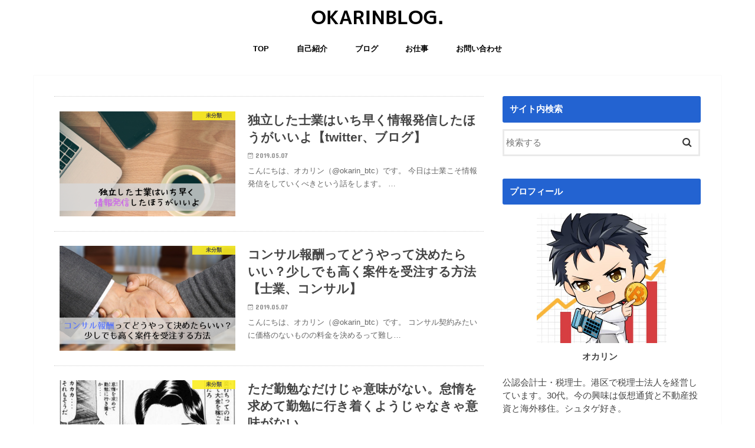

--- FILE ---
content_type: text/html; charset=UTF-8
request_url: http://shingo-okamoto.net/
body_size: 10723
content:
<!doctype html>
<!--[if lt IE 7]><html lang="ja"
	itemscope 
	itemtype="http://schema.org/WebSite" 
	prefix="og: http://ogp.me/ns#"  class="no-js lt-ie9 lt-ie8 lt-ie7"><![endif]-->
<!--[if (IE 7)&!(IEMobile)]><html lang="ja"
	itemscope 
	itemtype="http://schema.org/WebSite" 
	prefix="og: http://ogp.me/ns#"  class="no-js lt-ie9 lt-ie8"><![endif]-->
<!--[if (IE 8)&!(IEMobile)]><html lang="ja"
	itemscope 
	itemtype="http://schema.org/WebSite" 
	prefix="og: http://ogp.me/ns#"  class="no-js lt-ie9"><![endif]-->
<!--[if gt IE 8]><!--> <html lang="ja"
	itemscope 
	itemtype="http://schema.org/WebSite" 
	prefix="og: http://ogp.me/ns#"  class="no-js"><!--<![endif]-->

<head>
<script async src="//pagead2.googlesyndication.com/pagead/js/adsbygoogle.js"></script>
<script>
     (adsbygoogle = window.adsbygoogle || []).push({
          google_ad_client: "ca-pub-1689894065030183",
          enable_page_level_ads: true
     });
</script>
<meta charset="utf-8">
<meta http-equiv="X-UA-Compatible" content="IE=edge">
<title>OKARINBLOG</title>
<meta name="HandheldFriendly" content="True">
<meta name="MobileOptimized" content="320">
<meta name="viewport" content="width=device-width, initial-scale=1"/>

<link rel="apple-touch-icon" href="http://shingo-okamoto.net/wp-content/uploads/2019/05/ZYmaGFKG_400x400.jpg"><link rel="icon" href="http://shingo-okamoto.net/wp-content/uploads/2019/05/ZYmaGFKG_400x400.jpg">
<link rel="pingback" href="http://shingo-okamoto.net/xmlrpc.php">

<!--[if IE]>
<link rel="shortcut icon" href="http://shingo-okamoto.net/wp-content/uploads/2019/05/ZYmaGFKG_400x400.jpg"><![endif]-->
<!--[if lt IE 9]>
<script src="//html5shiv.googlecode.com/svn/trunk/html5.js"></script>
<script src="//css3-mediaqueries-js.googlecode.com/svn/trunk/css3-mediaqueries.js"></script>
<![endif]-->

<!-- GAタグ -->
<script>
  (function(i,s,o,g,r,a,m){i['GoogleAnalyticsObject']=r;i[r]=i[r]||function(){
  (i[r].q=i[r].q||[]).push(arguments)},i[r].l=1*new Date();a=s.createElement(o),
  m=s.getElementsByTagName(o)[0];a.async=1;a.src=g;m.parentNode.insertBefore(a,m)
  })(window,document,'script','//www.google-analytics.com/analytics.js','ga');

  ga('create', 'UA-39120219-3', 'auto');
  ga('send', 'pageview');

</script>


<link type="text/css" rel="stylesheet" href="http://shingo-okamoto.net/wp-content/plugins/vanny-bean-speech-bubble/css/vanny-bean-speech-bubble.css" />

<!-- All in One SEO Pack 2.3.15.3 by Michael Torbert of Semper Fi Web Design[-1,-1] -->
<link rel="author" href="https://plus.google.com/u/0/117527351430931720733" />
<link rel="publisher" href="https://plus.google.com/u/0/117527351430931720733" />
<meta name="description"  content="個人事業主や社長、起業家に役立つビジネスや税務の情報をわりと気の赴くままに書きます。" />
<link rel='next' href='http://shingo-okamoto.net/page/2/' />

<link rel="canonical" href="http://shingo-okamoto.net/" />
<meta property="og:title" content="個人事業主や中小企業の社長が知っておくべきビジネスや税務の情報を配信するブログ" />
<meta property="og:type" content="website" />
<meta property="og:url" content="http://shingo-okamoto.net/" />
<meta property="og:image" content="http://shingo-okamoto.net/wp-content/uploads/2017/08/cropped-fb_logo.png" />
<meta property="og:site_name" content="I Think SO. ｜公認会計士・税理士 岡本信吾のブログ" />
<meta property="fb:admins" content="shingo.okamoto.12" />
<meta name="twitter:card" content="summary_large_image" />
<meta name="twitter:site" content="@Shin5Okam" />
<meta name="twitter:domain" content="twitter.com/Shin5Okam" />
<meta name="twitter:title" content="個人事業主や中小企業の社長が知っておくべきビジネスや税務の情報を配信するブログ" />
<meta name="twitter:image" content="http://shingo-okamoto.net/wp-content/uploads/2017/08/cropped-fb_logo.png" />
<meta itemprop="image" content="http://shingo-okamoto.net/wp-content/uploads/2017/08/cropped-fb_logo.png" />
<!-- /all in one seo pack -->
<link rel='dns-prefetch' href='//s0.wp.com' />
<link rel='dns-prefetch' href='//ajax.googleapis.com' />
<link rel='dns-prefetch' href='//fonts.googleapis.com' />
<link rel='dns-prefetch' href='//maxcdn.bootstrapcdn.com' />
<link rel='dns-prefetch' href='//s.w.org' />
<link rel="alternate" type="application/rss+xml" title="OKARINBLOG &raquo; フィード" href="http://shingo-okamoto.net/feed/" />
<link rel="alternate" type="application/rss+xml" title="OKARINBLOG &raquo; コメントフィード" href="http://shingo-okamoto.net/comments/feed/" />
		<script type="text/javascript">
			window._wpemojiSettings = {"baseUrl":"https:\/\/s.w.org\/images\/core\/emoji\/2.3\/72x72\/","ext":".png","svgUrl":"https:\/\/s.w.org\/images\/core\/emoji\/2.3\/svg\/","svgExt":".svg","source":{"concatemoji":"http:\/\/shingo-okamoto.net\/wp-includes\/js\/wp-emoji-release.min.js"}};
			!function(t,a,e){var r,i,n,o=a.createElement("canvas"),l=o.getContext&&o.getContext("2d");function c(t){var e=a.createElement("script");e.src=t,e.defer=e.type="text/javascript",a.getElementsByTagName("head")[0].appendChild(e)}for(n=Array("flag","emoji4"),e.supports={everything:!0,everythingExceptFlag:!0},i=0;i<n.length;i++)e.supports[n[i]]=function(t){var e,a=String.fromCharCode;if(!l||!l.fillText)return!1;switch(l.clearRect(0,0,o.width,o.height),l.textBaseline="top",l.font="600 32px Arial",t){case"flag":return(l.fillText(a(55356,56826,55356,56819),0,0),e=o.toDataURL(),l.clearRect(0,0,o.width,o.height),l.fillText(a(55356,56826,8203,55356,56819),0,0),e===o.toDataURL())?!1:(l.clearRect(0,0,o.width,o.height),l.fillText(a(55356,57332,56128,56423,56128,56418,56128,56421,56128,56430,56128,56423,56128,56447),0,0),e=o.toDataURL(),l.clearRect(0,0,o.width,o.height),l.fillText(a(55356,57332,8203,56128,56423,8203,56128,56418,8203,56128,56421,8203,56128,56430,8203,56128,56423,8203,56128,56447),0,0),e!==o.toDataURL());case"emoji4":return l.fillText(a(55358,56794,8205,9794,65039),0,0),e=o.toDataURL(),l.clearRect(0,0,o.width,o.height),l.fillText(a(55358,56794,8203,9794,65039),0,0),e!==o.toDataURL()}return!1}(n[i]),e.supports.everything=e.supports.everything&&e.supports[n[i]],"flag"!==n[i]&&(e.supports.everythingExceptFlag=e.supports.everythingExceptFlag&&e.supports[n[i]]);e.supports.everythingExceptFlag=e.supports.everythingExceptFlag&&!e.supports.flag,e.DOMReady=!1,e.readyCallback=function(){e.DOMReady=!0},e.supports.everything||(r=function(){e.readyCallback()},a.addEventListener?(a.addEventListener("DOMContentLoaded",r,!1),t.addEventListener("load",r,!1)):(t.attachEvent("onload",r),a.attachEvent("onreadystatechange",function(){"complete"===a.readyState&&e.readyCallback()})),(r=e.source||{}).concatemoji?c(r.concatemoji):r.wpemoji&&r.twemoji&&(c(r.twemoji),c(r.wpemoji)))}(window,document,window._wpemojiSettings);
		</script>
		<style type="text/css">
img.wp-smiley,
img.emoji {
	display: inline !important;
	border: none !important;
	box-shadow: none !important;
	height: 1em !important;
	width: 1em !important;
	margin: 0 .07em !important;
	vertical-align: -0.1em !important;
	background: none !important;
	padding: 0 !important;
}
</style>
<link rel='stylesheet' id='simple-payments-css'  href='http://shingo-okamoto.net/wp-content/plugins/jetpack/modules/simple-payments/simple-payments.css' type='text/css' media='all' />
<link rel='stylesheet' id='contact-form-7-css'  href='http://shingo-okamoto.net/wp-content/plugins/contact-form-7/includes/css/styles.css' type='text/css' media='all' />
<link rel='stylesheet' id='sb-type-std-css'  href='http://shingo-okamoto.net/wp-content/plugins/speech-bubble/css/sb-type-std.css' type='text/css' media='all' />
<link rel='stylesheet' id='sb-type-fb-css'  href='http://shingo-okamoto.net/wp-content/plugins/speech-bubble/css/sb-type-fb.css' type='text/css' media='all' />
<link rel='stylesheet' id='sb-type-fb-flat-css'  href='http://shingo-okamoto.net/wp-content/plugins/speech-bubble/css/sb-type-fb-flat.css' type='text/css' media='all' />
<link rel='stylesheet' id='sb-type-ln-css'  href='http://shingo-okamoto.net/wp-content/plugins/speech-bubble/css/sb-type-ln.css' type='text/css' media='all' />
<link rel='stylesheet' id='sb-type-ln-flat-css'  href='http://shingo-okamoto.net/wp-content/plugins/speech-bubble/css/sb-type-ln-flat.css' type='text/css' media='all' />
<link rel='stylesheet' id='sb-type-pink-css'  href='http://shingo-okamoto.net/wp-content/plugins/speech-bubble/css/sb-type-pink.css' type='text/css' media='all' />
<link rel='stylesheet' id='sb-type-rtail-css'  href='http://shingo-okamoto.net/wp-content/plugins/speech-bubble/css/sb-type-rtail.css' type='text/css' media='all' />
<link rel='stylesheet' id='sb-type-drop-css'  href='http://shingo-okamoto.net/wp-content/plugins/speech-bubble/css/sb-type-drop.css' type='text/css' media='all' />
<link rel='stylesheet' id='sb-type-think-css'  href='http://shingo-okamoto.net/wp-content/plugins/speech-bubble/css/sb-type-think.css' type='text/css' media='all' />
<link rel='stylesheet' id='sb-no-br-css'  href='http://shingo-okamoto.net/wp-content/plugins/speech-bubble/css/sb-no-br.css' type='text/css' media='all' />
<link rel='stylesheet' id='style-css'  href='http://shingo-okamoto.net/wp-content/themes/jstork/style.css' type='text/css' media='all' />
<link rel='stylesheet' id='child-style-css'  href='http://shingo-okamoto.net/wp-content/themes/jstork_custom/style.css' type='text/css' media='all' />
<link rel='stylesheet' id='slick-css'  href='http://shingo-okamoto.net/wp-content/themes/jstork/library/css/slick.css' type='text/css' media='all' />
<link rel='stylesheet' id='shortcode-css'  href='http://shingo-okamoto.net/wp-content/themes/jstork/library/css/shortcode.css' type='text/css' media='all' />
<link rel='stylesheet' id='gf_Concert-css'  href='//fonts.googleapis.com/css?family=Concert+One' type='text/css' media='all' />
<link rel='stylesheet' id='gf_Lato-css'  href='//fonts.googleapis.com/css?family=Lato' type='text/css' media='all' />
<link rel='stylesheet' id='fontawesome-css'  href='//maxcdn.bootstrapcdn.com/font-awesome/4.6.0/css/font-awesome.min.css' type='text/css' media='all' />
<link rel='stylesheet' id='remodal-css'  href='http://shingo-okamoto.net/wp-content/themes/jstork/library/css/remodal.css' type='text/css' media='all' />
<link rel='stylesheet' id='open-sans-css'  href='https://fonts.googleapis.com/css?family=Open+Sans%3A300italic%2C400italic%2C600italic%2C300%2C400%2C600&#038;subset=latin%2Clatin-ext' type='text/css' media='all' />
<link rel='stylesheet' id='jetpack_css-css'  href='http://shingo-okamoto.net/wp-content/plugins/jetpack/css/jetpack.css' type='text/css' media='all' />
<script type='text/javascript' src='//ajax.googleapis.com/ajax/libs/jquery/1.12.2/jquery.min.js'></script>
<link rel='https://api.w.org/' href='http://shingo-okamoto.net/wp-json/' />
<link rel="EditURI" type="application/rsd+xml" title="RSD" href="http://shingo-okamoto.net/xmlrpc.php?rsd" />
<link rel="wlwmanifest" type="application/wlwmanifest+xml" href="http://shingo-okamoto.net/wp-includes/wlwmanifest.xml" /> 

<link rel='shortlink' href='http://wp.me/94eF9' />
<script type="text/javascript">
	window._wp_rp_static_base_url = 'https://wprp.zemanta.com/static/';
	window._wp_rp_wp_ajax_url = "http://shingo-okamoto.net/wp-admin/admin-ajax.php";
	window._wp_rp_plugin_version = '3.6.4';
	window._wp_rp_post_id = '477';
	window._wp_rp_num_rel_posts = '2';
	window._wp_rp_thumbnails = true;
	window._wp_rp_post_title = '%E7%8B%AC%E7%AB%8B%E3%81%97%E3%81%9F%E5%A3%AB%E6%A5%AD%E3%81%AF%E3%81%84%E3%81%A1%E6%97%A9%E3%81%8F%E6%83%85%E5%A0%B1%E7%99%BA%E4%BF%A1%E3%81%97%E3%81%9F%E3%81%BB%E3%81%86%E3%81%8C%E3%81%84%E3%81%84%E3%82%88%E3%80%90twitter%E3%80%81%E3%83%96%E3%83%AD%E3%82%B0%E3%80%91';
	window._wp_rp_post_tags = ['%E6%9C%AA%E5%88%86%E9%A1%9E', 'a', 'solid', 'alt', 'border', 'twitter'];
	window._wp_rp_promoted_content = true;
</script>
<link rel="stylesheet" href="http://shingo-okamoto.net/wp-content/plugins/wordpress-23-related-posts-plugin/static/themes/modern.css?version=3.6.4" />

<link rel='dns-prefetch' href='//v0.wordpress.com'>
<style type='text/css'>img#wpstats{display:none}</style><style type="text/css">
body{color: #0a0a0a;}
a,#breadcrumb li a i{color: #1f43f4;}
a:hover{color: #dd3333;}
.article-footer .post-categories li a,.article-footer .tags a{  background: #1f43f4;  border:1px solid #1f43f4;}
.article-footer .tags a{color:#1f43f4; background: none;}
.article-footer .post-categories li a:hover,.article-footer .tags a:hover{ background:#dd3333;  border-color:#dd3333;}
input[type="text"],input[type="password"],input[type="datetime"],input[type="datetime-local"],input[type="date"],input[type="month"],input[type="time"],input[type="week"],input[type="number"],input[type="email"],input[type="url"],input[type="search"],input[type="tel"],input[type="color"],select,textarea,.field { background-color: #ffffff;}
/*ヘッダー*/
.header{color: #000000;}
.header.bg,.header #inner-header,.menu-sp{background: #ffffff;}
#logo a{color: #000000;}
#g_nav .nav li a,.nav_btn,.menu-sp a,.menu-sp a,.menu-sp > ul:after{color: #000000;}
#logo a:hover,#g_nav .nav li a:hover,.nav_btn:hover{color:#eeeeee;}
@media only screen and (min-width: 768px) {
.nav > li > a:after{background: #eeeeee;}
.nav ul {background: #666666;}
#g_nav .nav li ul.sub-menu li a{color: #f7f7f7;}
}
@media only screen and (max-width: 1165px) {
.site_description{
background: #ffffff;
color: #000000;
}
}
/*メインエリア*/
#inner-content{background: #ffffff}
.top-post-list .post-list:before{background: #1f43f4;}
.widget li a:after{color: #1f43f4;}
/* 投稿ページ見出し */
.entry-content h2,.widgettitle{background: #2363d1; color: #ffffff;}
.entry-content h3{border-color: #2363d1;}
.h_boader .entry-content h2{border-color: #2363d1; color: #0a0a0a;}
.h_balloon .entry-content h2:after{border-top-color: #2363d1;}
/* リスト要素 */
.entry-content ul li:before{ background: #2363d1;}
.entry-content ol li:before{ background: #2363d1;}
/* カテゴリーラベル */
.post-list-card .post-list .eyecatch .cat-name,.top-post-list .post-list .eyecatch .cat-name,.byline .cat-name,.single .authorbox .author-newpost li .cat-name,.related-box li .cat-name,.carouselwrap .cat-name,.eyecatch .cat-name{background: #fcee21; color:  #444444;}
/* ランキングバッジ */
ul.wpp-list li a:before{background: #2363d1; color: #ffffff;}
/* アーカイブのボタン */
.readmore a{border:1px solid #1f43f4;color:#1f43f4;}
.readmore a:hover{background:#1f43f4;color:#fff;}
/* ボタンの色 */
.btn-wrap a{background: #1f43f4;border: 1px solid #1f43f4;}
.btn-wrap a:hover{background: #dd3333;border-color: #dd3333;}
.btn-wrap.simple a{border:1px solid #1f43f4;color:#1f43f4;}
.btn-wrap.simple a:hover{background:#1f43f4;}
/* コメント */
.blue-btn, .comment-reply-link, #submit { background-color: #1f43f4; }
.blue-btn:hover, .comment-reply-link:hover, #submit:hover, .blue-btn:focus, .comment-reply-link:focus, #submit:focus {background-color: #dd3333; }
/* サイドバー */
#sidebar1{color: #444444;}
.widget a{text-decoration:none; color:#666666;}
.widget a:hover{color:#999999;}
/*フッター*/
#footer-top.bg,#footer-top .inner,.cta-inner{background-color: #666666; color: #CACACA;}
.footer a,#footer-top a{color: #f7f7f7;}
#footer-top .widgettitle{color: #CACACA;}
.footer.bg,.footer .inner {background-color: #666666;color: #CACACA;}
.footer-links li a:before{ color: #ffffff;}
/* ページネーション */
.pagination a, .pagination span,.page-links a{border-color: #1f43f4; color: #1f43f4;}
.pagination .current,.pagination .current:hover,.page-links ul > li > span{background-color: #1f43f4; border-color: #1f43f4;}
.pagination a:hover, .pagination a:focus,.page-links a:hover, .page-links a:focus{background-color: #1f43f4; color: #fff;}
</style>
<style type="text/css" id="custom-background-css">
body.custom-background { background-color: #ffffff; }
</style>
<link rel="icon" href="http://shingo-okamoto.net/wp-content/uploads/2019/05/cropped-ZYmaGFKG_400x400-32x32.jpg" sizes="32x32" />
<link rel="icon" href="http://shingo-okamoto.net/wp-content/uploads/2019/05/cropped-ZYmaGFKG_400x400-192x192.jpg" sizes="192x192" />
<link rel="apple-touch-icon-precomposed" href="http://shingo-okamoto.net/wp-content/uploads/2019/05/cropped-ZYmaGFKG_400x400-180x180.jpg" />
<meta name="msapplication-TileImage" content="http://shingo-okamoto.net/wp-content/uploads/2019/05/cropped-ZYmaGFKG_400x400-270x270.jpg" />
			<style type="text/css" id="wp-custom-css">
				/*
strong {background: linear-gradient(transparent 70%, #FFB96D 40%);}
*/			</style>
		
<!-- Global site tag (gtag.js) - Google Analytics -->
<script async src="https://www.googletagmanager.com/gtag/js?id=UA-138699713-1"></script>
<script>
  window.dataLayer = window.dataLayer || [];
  function gtag(){dataLayer.push(arguments);}
  gtag('js', new Date());

  gtag('config', 'UA-138699713-1');
</script>
</head>

<body class="home blog custom-background">
<div id="container" class="h_boader  date_on">

<p class="site_description"></p><header class="header animated fadeIn bg headercenter" role="banner">
<div id="inner-header" class="wrap cf">
<div id="logo" class="gf fs_l">
<h1 class="h1 img"><a href="http://shingo-okamoto.net" rel="nofollow"><img src="http://shingo-okamoto.net/wp-content/uploads/2019/01/okarinblog.png" alt="OKARINBLOG"></a></h1>
</div>

<nav id="g_nav" role="navigation">

<ul id="menu-%e3%83%a1%e3%82%a4%e3%83%b3%e3%83%a1%e3%83%8b%e3%83%a5%e3%83%bc" class="nav top-nav cf"><li id="menu-item-216" class="menu-item menu-item-type-custom menu-item-object-custom current-menu-item current_page_item menu-item-home menu-item-216"><a href="http://shingo-okamoto.net/">TOP<span class="gf"></span></a></li>
<li id="menu-item-211" class="menu-item menu-item-type-custom menu-item-object-custom menu-item-211"><a href="http://shingo-okamoto.net/profile/">自己紹介<span class="gf"></span></a></li>
<li id="menu-item-213" class="menu-item menu-item-type-custom menu-item-object-custom current-menu-item current_page_item menu-item-home menu-item-213"><a href="http://shingo-okamoto.net/">ブログ<span class="gf"></span></a></li>
<li id="menu-item-214" class="menu-item menu-item-type-custom menu-item-object-custom menu-item-214"><a href="http://shingo-okamoto.net/service">お仕事<span class="gf"></span></a></li>
<li id="menu-item-215" class="menu-item menu-item-type-custom menu-item-object-custom menu-item-215"><a href="http://shingo-okamoto.net/contact">お問い合わせ<span class="gf"></span></a></li>
</ul></nav>

<a href="#spnavi" data-remodal-target="spnavi" class="nav_btn"><span class="text gf">menu</span></a>


</div>
</header>


<div class="remodal" data-remodal-id="spnavi" data-remodal-options="hashTracking:false">
<button data-remodal-action="close" class="remodal-close"><span class="text gf">CLOSE</span></button>
<ul id="menu-%e3%83%a1%e3%82%a4%e3%83%b3%e3%83%a1%e3%83%8b%e3%83%a5%e3%83%bc-1" class="sp_g_nav nav top-nav cf"><li class="menu-item menu-item-type-custom menu-item-object-custom current-menu-item current_page_item menu-item-home menu-item-216"><a href="http://shingo-okamoto.net/">TOP<span class="gf"></span></a></li>
<li class="menu-item menu-item-type-custom menu-item-object-custom menu-item-211"><a href="http://shingo-okamoto.net/profile/">自己紹介<span class="gf"></span></a></li>
<li class="menu-item menu-item-type-custom menu-item-object-custom current-menu-item current_page_item menu-item-home menu-item-213"><a href="http://shingo-okamoto.net/">ブログ<span class="gf"></span></a></li>
<li class="menu-item menu-item-type-custom menu-item-object-custom menu-item-214"><a href="http://shingo-okamoto.net/service">お仕事<span class="gf"></span></a></li>
<li class="menu-item menu-item-type-custom menu-item-object-custom menu-item-215"><a href="http://shingo-okamoto.net/contact">お問い合わせ<span class="gf"></span></a></li>
</ul><button data-remodal-action="close" class="remodal-close"><span class="text gf">CLOSE</span></button>
</div>












<div id="content">
<div id="inner-content" class="wrap cf">

<main id="main" class="m-all t-all d-5of7 cf" role="main">


		<div class="top-post-list">


<article class="post-list animated fadeIn post-477 post type-post status-publish format-standard has-post-thumbnail category-1 article cf" role="article">
<a href="http://shingo-okamoto.net/%e7%8b%ac%e7%ab%8b%e3%81%97%e3%81%9f%e5%a3%ab%e6%a5%ad%e3%81%af%e3%81%84%e3%81%a1%e6%97%a9%e3%81%8f%e6%83%85%e5%a0%b1%e7%99%ba%e4%bf%a1%e3%81%97%e3%81%9f%e3%81%bb%e3%81%86%e3%81%8c%e3%81%84%e3%81%84/" rel="bookmark" title="独立した士業はいち早く情報発信したほうがいいよ【twitter、ブログ】" class="cf">


<figure class="eyecatch">
<img width="486" height="290" src="http://shingo-okamoto.net/wp-content/uploads/2019/05/独立した士業はいち早く情報発信したほうがいいよ-486x290.png" class="attachment-home-thum size-home-thum wp-post-image" alt="" /><span class="cat-name cat-id-1">未分類</span>
</figure>

<section class="entry-content">
<h1 class="h2 entry-title">独立した士業はいち早く情報発信したほうがいいよ【twitter、ブログ】</h1>

<p class="byline entry-meta vcard">
<span class="date gf updated">2019.05.07</span>
<span class="writer name author"><span class="fn">shingokamoto</span></span>
</p>

<div class="description"><p>こんにちは、オカリン（@okarin_btc）です。 今日は士業こそ情報発信をしていくべきという話をします。 &#8230;</p>
</div>

</section>
</a>
</article>


<article class="post-list animated fadeIn post-451 post type-post status-publish format-standard has-post-thumbnail category-1 article cf" role="article">
<a href="http://shingo-okamoto.net/%e3%82%b3%e3%83%b3%e3%82%b5%e3%83%ab%e5%a0%b1%e9%85%ac%e3%81%a3%e3%81%a6%e3%81%a9%e3%81%86%e3%82%84%e3%81%a3%e3%81%a6%e6%b1%ba%e3%82%81%e3%81%9f%e3%82%89%e3%81%84%e3%81%84%ef%bc%9f%e5%b0%91%e3%81%97/" rel="bookmark" title="コンサル報酬ってどうやって決めたらいい？少しでも高く案件を受注する方法【士業、コンサル】" class="cf">


<figure class="eyecatch">
<img width="486" height="290" src="http://shingo-okamoto.net/wp-content/uploads/2019/05/コンサル報酬ってどうやって決めたらいい？-486x290.png" class="attachment-home-thum size-home-thum wp-post-image" alt="" /><span class="cat-name cat-id-1">未分類</span>
</figure>

<section class="entry-content">
<h1 class="h2 entry-title">コンサル報酬ってどうやって決めたらいい？少しでも高く案件を受注する方法【士業、コンサル】</h1>

<p class="byline entry-meta vcard">
<span class="date gf updated">2019.05.07</span>
<span class="writer name author"><span class="fn">shingokamoto</span></span>
</p>

<div class="description"><p>こんにちは、オカリン（@okarin_btc）です。 コンサル契約みたいに価格のないものの料金を決めるって難し&#8230;</p>
</div>

</section>
</a>
</article>


<article class="post-list animated fadeIn post-433 post type-post status-publish format-standard has-post-thumbnail category-1 article cf" role="article">
<a href="http://shingo-okamoto.net/%e3%81%9f%e3%81%a0%e5%8b%a4%e5%8b%89%e3%81%aa%e3%81%a0%e3%81%91%e3%81%98%e3%82%83%e6%84%8f%e5%91%b3%e3%81%8c%e3%81%aa%e3%81%84%e3%80%82%e6%80%a0%e6%83%b0%e3%82%92%e6%b1%82%e3%82%81%e3%81%a6%e5%8b%a4/" rel="bookmark" title="ただ勤勉なだけじゃ意味がない。怠惰を求めて勤勉に行き着くようじゃなきゃ意味がない" class="cf">


<figure class="eyecatch">
<img width="355" height="290" src="http://shingo-okamoto.net/wp-content/uploads/2019/05/哲也～雀聖と呼ばれた男～-355x290.jpg" class="attachment-home-thum size-home-thum wp-post-image" alt="" /><span class="cat-name cat-id-1">未分類</span>
</figure>

<section class="entry-content">
<h1 class="h2 entry-title">ただ勤勉なだけじゃ意味がない。怠惰を求めて勤勉に行き着くようじゃなきゃ意味がない</h1>

<p class="byline entry-meta vcard">
<span class="date gf updated">2019.05.07</span>
<span class="writer name author"><span class="fn">shingokamoto</span></span>
</p>

<div class="description"><p>こんにちは、オカリン（@okarin_btc）です。 突然ですが皆さん、「哲也～雀聖と呼ばれた男～」（以下、哲&#8230;</p>
</div>

</section>
</a>
</article>


<article class="post-list animated fadeIn post-362 post type-post status-publish format-standard has-post-thumbnail category-13 article cf" role="article">
<a href="http://shingo-okamoto.net/%e4%bb%95%e4%ba%8b%e3%81%a7%e7%b5%90%e6%9e%9c%e3%81%8c%e5%87%ba%e3%81%aa%e3%81%84%e6%99%82%e3%80%82%e6%88%a6%e3%81%86%e5%9c%9f%e4%bf%b5%e3%82%92%e5%a4%89%e3%81%88%e3%82%8c%e3%81%b0%e4%b8%96%e7%95%8c/" rel="bookmark" title="仕事で結果が出ない時。戦う土俵を変えれば世界が変わる。" class="cf">


<figure class="eyecatch">
<img width="486" height="290" src="http://shingo-okamoto.net/wp-content/uploads/2019/05/road-3159505_1280-486x290.jpg" class="attachment-home-thum size-home-thum wp-post-image" alt="" /><span class="cat-name cat-id-13">生き方</span>
</figure>

<section class="entry-content">
<h1 class="h2 entry-title">仕事で結果が出ない時。戦う土俵を変えれば世界が変わる。</h1>

<p class="byline entry-meta vcard">
<span class="date gf updated">2019.05.05</span>
<span class="writer name author"><span class="fn">shingokamoto</span></span>
</p>

<div class="description"><p>こんにちは、オカリン（@okarin_btc）です。 今日は仕事をしても結果が出ないときのことを話します。 た&#8230;</p>
</div>

</section>
</a>
</article>


<article class="post-list animated fadeIn post-340 post type-post status-publish format-standard has-post-thumbnail category-1 article cf" role="article">
<a href="http://shingo-okamoto.net/%e3%83%95%e3%82%a3%e3%83%b3%e3%83%86%e3%83%83%e3%82%af%e6%99%82%e4%bb%a3%e5%88%b0%e6%9d%a5%e3%80%82%e5%85%ac%e8%aa%8d%e4%bc%9a%e8%a8%88%e5%a3%ab%e3%82%84%e7%a8%8e%e7%90%86%e5%a3%ab%e3%81%8cit%e3%81%ab/" rel="bookmark" title="フィンテック時代到来。公認会計士や税理士がITに仕事を奪われないために" class="cf">


<figure class="eyecatch">
<img width="486" height="290" src="http://shingo-okamoto.net/wp-content/uploads/2019/05/keyboard-70506_1280-486x290.jpg" class="attachment-home-thum size-home-thum wp-post-image" alt="" /><span class="cat-name cat-id-1">未分類</span>
</figure>

<section class="entry-content">
<h1 class="h2 entry-title">フィンテック時代到来。公認会計士や税理士がITに仕事を奪われないために</h1>

<p class="byline entry-meta vcard">
<span class="date gf updated">2019.05.05</span>
<span class="writer name author"><span class="fn">shingokamoto</span></span>
</p>

<div class="description"><p>こんにちは、オカリン（@okarin_btc）です。 最近はフィンテックやIoTやブロックチェーンなどの流行に&#8230;</p>
</div>

</section>
</a>
</article>


<article class="post-list animated fadeIn post-352 post type-post status-publish format-standard has-post-thumbnail category-9 article cf" role="article">
<a href="http://shingo-okamoto.net/%e7%a8%8e%e5%8b%99%e8%aa%bf%e6%9f%bb%e3%81%af%e7%a8%8e%e7%90%86%e5%a3%ab%e3%81%ab%e4%be%9d%e9%a0%bc%e3%81%97%e3%81%9f%e3%81%bb%e3%81%86%e3%81%8c%e3%81%84%e3%81%84%e3%81%8b%ef%bc%9f/" rel="bookmark" title="税務調査は税理士に依頼したほうがいいか？" class="cf">


<figure class="eyecatch">
<img width="486" height="290" src="http://shingo-okamoto.net/wp-content/uploads/2019/05/税務調査は税理士に依頼したほうがいいか？-486x290.png" class="attachment-home-thum size-home-thum wp-post-image" alt="" /><span class="cat-name cat-id-9">税金</span>
</figure>

<section class="entry-content">
<h1 class="h2 entry-title">税務調査は税理士に依頼したほうがいいか？</h1>

<p class="byline entry-meta vcard">
<span class="date gf updated">2019.05.05</span>
<span class="writer name author"><span class="fn">shingokamoto</span></span>
</p>

<div class="description"><p>こんにちは、オカリン（@okarin_btc）です。 今日は税務調査は税理士に依頼したほうがいいか？ という話&#8230;</p>
</div>

</section>
</a>
</article>


<article class="post-list animated fadeIn post-317 post type-post status-publish format-standard has-post-thumbnail category-1 article cf" role="article">
<a href="http://shingo-okamoto.net/%e7%a8%8e%e5%8b%99%e8%aa%bf%e6%9f%bb%e3%81%8c%e6%9d%a5%e3%81%9f%ef%bc%81%e3%81%a9%e3%81%86%e3%81%97%e3%81%9f%e3%82%89%e3%81%84%e3%81%84%ef%bc%9f%e3%81%9d%e3%81%ae%e5%af%be%e5%87%a6%e6%b3%95%e3%82%84/" rel="bookmark" title="税務調査が来た！どうしたらいい？その対処法や流れとは" class="cf">


<figure class="eyecatch">
<img width="486" height="290" src="http://shingo-okamoto.net/wp-content/uploads/2019/04/accountant-1238598_1280-1-486x290.png" class="attachment-home-thum size-home-thum wp-post-image" alt="" /><span class="cat-name cat-id-1">未分類</span>
</figure>

<section class="entry-content">
<h1 class="h2 entry-title">税務調査が来た！どうしたらいい？その対処法や流れとは</h1>

<p class="byline entry-meta vcard">
<span class="date gf updated">2019.04.23</span>
<span class="writer name author"><span class="fn">shingokamoto</span></span>
</p>

<div class="description"><p>税理士のオカリン（@okarin_btc）です。 今日はについて話していきたいと思います。 １．税務調査の種類&#8230;</p>
</div>

</section>
</a>
</article>


<article class="post-list animated fadeIn post-292 post type-post status-publish format-standard has-post-thumbnail category-1 article cf" role="article">
<a href="http://shingo-okamoto.net/finance/" rel="bookmark" title="リスクなく起業するために、ファイナンス力を身に着けておくべき理由" class="cf">


<figure class="eyecatch">
<img width="486" height="290" src="http://shingo-okamoto.net/wp-content/uploads/2019/01/screen-486x290.jpg" class="attachment-home-thum size-home-thum wp-post-image" alt="" /><span class="cat-name cat-id-1">未分類</span>
</figure>

<section class="entry-content">
<h1 class="h2 entry-title">リスクなく起業するために、ファイナンス力を身に着けておくべき理由</h1>

<p class="byline entry-meta vcard">
<span class="date gf updated">2019.01.14</span>
<span class="writer name author"><span class="fn">shingokamoto</span></span>
</p>

<div class="description"><p>&nbsp; どうも、オカリン（@okarin_btc）です。今日は「リスクなく起業したいなら、まずファイナン&#8230;</p>
</div>

</section>
</a>
</article>


<article class="post-list animated fadeIn post-263 post type-post status-publish format-standard has-post-thumbnail category-12 category-10 category-11 category-9 article cf" role="article">
<a href="http://shingo-okamoto.net/furusato/" rel="bookmark" title="税理士がえらぶ、本当に欲しいふるさと納税の返礼品TOP3" class="cf">


<figure class="eyecatch">
<img width="486" height="290" src="http://shingo-okamoto.net/wp-content/uploads/2019/01/fafe0218881b41d594e88dc67b4664bb_m-1024x683-486x290.jpg" class="attachment-home-thum size-home-thum wp-post-image" alt="" /><span class="cat-name cat-id-12">マネー</span>
</figure>

<section class="entry-content">
<h1 class="h2 entry-title">税理士がえらぶ、本当に欲しいふるさと納税の返礼品TOP3</h1>

<p class="byline entry-meta vcard">
<span class="date gf updated">2019.01.05</span>
<span class="writer name author"><span class="fn">shingokamoto</span></span>
</p>

<div class="description"><p>こんにちは、オカリン（@okarin_btc）です。 みなさん、って知ってますか？ ふるさと納税とは、とても簡&#8230;</p>
</div>

</section>
</a>
</article>


<article class="post-list animated fadeIn post-142 post type-post status-publish format-standard has-post-thumbnail category-2 article cf" role="article">
<a href="http://shingo-okamoto.net/tax-allabout/" rel="bookmark" title="これで怖くない！個人事業主が払う税金のすべて" class="cf">


<figure class="eyecatch">
<img width="486" height="290" src="http://shingo-okamoto.net/wp-content/uploads/2017/08/WS000001-486x290.jpg" class="attachment-home-thum size-home-thum wp-post-image" alt="" /><span class="cat-name cat-id-2">確定申告</span>
</figure>

<section class="entry-content">
<h1 class="h2 entry-title">これで怖くない！個人事業主が払う税金のすべて</h1>

<p class="byline entry-meta vcard">
<span class="date gf updated">2017.08.20</span>
<span class="writer name author"><span class="fn">shingokamoto</span></span>
</p>

<div class="description"><p>こんにちは、オカリン（@okarin_btc）です。 さて、今日はです。税金ってたくさんあって、しかもどう計算&#8230;</p>
</div>

</section>
</a>
</article>



</div>	
<nav class="pagination cf">
<ul class='page-numbers'>
	<li><span class='page-numbers current'>1</span></li>
	<li><a class='page-numbers' href='http://shingo-okamoto.net/page/2/'>2</a></li>
	<li><a class="next page-numbers" href="http://shingo-okamoto.net/page/2/">></a></li>
</ul>
</nav>
</main>
<div id="sidebar1" class="sidebar m-all t-all d-2of7 cf" role="complementary">

<div id="search-4" class="widget widget_search"><h4 class="widgettitle"><span>サイト内検索</span></h4><form role="search" method="get" id="searchform" class="searchform cf" action="http://shingo-okamoto.net/" >
		<input type="search" placeholder="検索する" value="" name="s" id="s" />
		<button type="submit" id="searchsubmit" ><i class="fa fa-search"></i></button>
		</form></div><div id="text-6" class="widget widget_text"><h4 class="widgettitle"><span>プロフィール</span></h4>			<div class="textwidget"><p><center><img src="http://shingo-okamoto.net/wp-content/uploads/2019/05/ZYmaGFKG_400x400.jpg" width="220" height="210" align="center" /></center><strong>　　　　　　　　　オカリン<br />
</strong><br />
公認会計士・税理士。港区で税理士法人を経営しています。30代。今の興味は仮想通貨と不動産投資と海外移住。シュタゲ好き。</p>
</div>
		</div><div id="recent-posts-2" class="widget widget_recent_entries"><h4 class="widgettitle"><span>最近の投稿</span></h4>			<ul>
								
				<li>
					<a class="cf" href="http://shingo-okamoto.net/%e7%8b%ac%e7%ab%8b%e3%81%97%e3%81%9f%e5%a3%ab%e6%a5%ad%e3%81%af%e3%81%84%e3%81%a1%e6%97%a9%e3%81%8f%e6%83%85%e5%a0%b1%e7%99%ba%e4%bf%a1%e3%81%97%e3%81%9f%e3%81%bb%e3%81%86%e3%81%8c%e3%81%84%e3%81%84/" title="独立した士業はいち早く情報発信したほうがいいよ【twitter、ブログ】">
						独立した士業はいち早く情報発信したほうがいいよ【twitter、ブログ】											</a>
				</li>
								
				<li>
					<a class="cf" href="http://shingo-okamoto.net/%e3%82%b3%e3%83%b3%e3%82%b5%e3%83%ab%e5%a0%b1%e9%85%ac%e3%81%a3%e3%81%a6%e3%81%a9%e3%81%86%e3%82%84%e3%81%a3%e3%81%a6%e6%b1%ba%e3%82%81%e3%81%9f%e3%82%89%e3%81%84%e3%81%84%ef%bc%9f%e5%b0%91%e3%81%97/" title="コンサル報酬ってどうやって決めたらいい？少しでも高く案件を受注する方法【士業、コンサル】">
						コンサル報酬ってどうやって決めたらいい？少しでも高く案件を受注する方法【士業、コンサル】											</a>
				</li>
								
				<li>
					<a class="cf" href="http://shingo-okamoto.net/%e3%81%9f%e3%81%a0%e5%8b%a4%e5%8b%89%e3%81%aa%e3%81%a0%e3%81%91%e3%81%98%e3%82%83%e6%84%8f%e5%91%b3%e3%81%8c%e3%81%aa%e3%81%84%e3%80%82%e6%80%a0%e6%83%b0%e3%82%92%e6%b1%82%e3%82%81%e3%81%a6%e5%8b%a4/" title="ただ勤勉なだけじゃ意味がない。怠惰を求めて勤勉に行き着くようじゃなきゃ意味がない">
						ただ勤勉なだけじゃ意味がない。怠惰を求めて勤勉に行き着くようじゃなきゃ意味がない											</a>
				</li>
								
				<li>
					<a class="cf" href="http://shingo-okamoto.net/%e4%bb%95%e4%ba%8b%e3%81%a7%e7%b5%90%e6%9e%9c%e3%81%8c%e5%87%ba%e3%81%aa%e3%81%84%e6%99%82%e3%80%82%e6%88%a6%e3%81%86%e5%9c%9f%e4%bf%b5%e3%82%92%e5%a4%89%e3%81%88%e3%82%8c%e3%81%b0%e4%b8%96%e7%95%8c/" title="仕事で結果が出ない時。戦う土俵を変えれば世界が変わる。">
						仕事で結果が出ない時。戦う土俵を変えれば世界が変わる。											</a>
				</li>
								
				<li>
					<a class="cf" href="http://shingo-okamoto.net/%e3%83%95%e3%82%a3%e3%83%b3%e3%83%86%e3%83%83%e3%82%af%e6%99%82%e4%bb%a3%e5%88%b0%e6%9d%a5%e3%80%82%e5%85%ac%e8%aa%8d%e4%bc%9a%e8%a8%88%e5%a3%ab%e3%82%84%e7%a8%8e%e7%90%86%e5%a3%ab%e3%81%8cit%e3%81%ab/" title="フィンテック時代到来。公認会計士や税理士がITに仕事を奪われないために">
						フィンテック時代到来。公認会計士や税理士がITに仕事を奪われないために											</a>
				</li>
							</ul>
			</div><div id="archives-2" class="widget widget_archive"><h4 class="widgettitle"><span>アーカイブ</span></h4>		<ul>
			<li><a href='http://shingo-okamoto.net/2019/05/'>2019年5月</a></li>
	<li><a href='http://shingo-okamoto.net/2019/04/'>2019年4月</a></li>
	<li><a href='http://shingo-okamoto.net/2019/01/'>2019年1月</a></li>
	<li><a href='http://shingo-okamoto.net/2017/08/'>2017年8月</a></li>
		</ul>
		</div><div id="categories-2" class="widget widget_categories"><h4 class="widgettitle"><span>カテゴリー</span></h4>		<ul>
	<li class="cat-item cat-item-12"><a href="http://shingo-okamoto.net/category/%e3%83%9e%e3%83%8d%e3%83%bc/" >マネー</a>
</li>
	<li class="cat-item cat-item-10"><a href="http://shingo-okamoto.net/category/%e3%83%a9%e3%82%a4%e3%83%95%e3%83%8f%e3%83%83%e3%82%af/" >ライフハック</a>
</li>
	<li class="cat-item cat-item-11"><a href="http://shingo-okamoto.net/category/%e4%b8%8d%e5%8b%95%e7%94%a3/" >不動産</a>
</li>
	<li class="cat-item cat-item-1"><a href="http://shingo-okamoto.net/category/%e6%9c%aa%e5%88%86%e9%a1%9e/" >未分類</a>
</li>
	<li class="cat-item cat-item-13"><a href="http://shingo-okamoto.net/category/%e7%94%9f%e3%81%8d%e6%96%b9/" >生き方</a>
</li>
	<li class="cat-item cat-item-2"><a href="http://shingo-okamoto.net/category/%e7%a2%ba%e5%ae%9a%e7%94%b3%e5%91%8a/" >確定申告</a>
</li>
	<li class="cat-item cat-item-9"><a href="http://shingo-okamoto.net/category/%e7%a8%8e%e9%87%91/" >税金</a>
</li>
		</ul>
</div>


</div></div>
</div>
<div id="page-top">
	<a href="#header" title="ページトップへ"><i class="fa fa-chevron-up"></i></a>
</div>
<div id="footer-top" class="wow animated fadeIn cf bg">
	<div class="inner wrap cf">
						
				
					</div>
</div>

<footer id="footer" class="footer bg" role="contentinfo">
	<div id="inner-footer" class="inner wrap cf">
		<nav role="navigation">
					</nav>
		<p class="source-org copyright">&copy;Copyright2026 <a href="http://shingo-okamoto.net" rel="nofollow">OKARINBLOG</a>.All Rights Reserved.</p>
	</div>
</footer>
</div>
	<div style="display:none">
	</div>
<script type='text/javascript'>
/* <![CDATA[ */
var wpcf7 = {"apiSettings":{"root":"http:\/\/shingo-okamoto.net\/wp-json\/contact-form-7\/v1","namespace":"contact-form-7\/v1"}};
/* ]]> */
</script>
<script type='text/javascript' src='http://shingo-okamoto.net/wp-content/plugins/contact-form-7/includes/js/scripts.js'></script>
<script type='text/javascript' src='https://s0.wp.com/wp-content/js/devicepx-jetpack.js'></script>
<script type='text/javascript' src='http://shingo-okamoto.net/wp-content/themes/jstork/library/js/libs/slick.min.js'></script>
<script type='text/javascript' src='http://shingo-okamoto.net/wp-content/themes/jstork/library/js/libs/remodal.js'></script>
<script type='text/javascript' src='http://shingo-okamoto.net/wp-content/themes/jstork/library/js/libs/masonry.pkgd.min.js'></script>
<script type='text/javascript' src='http://shingo-okamoto.net/wp-includes/js/imagesloaded.min.js'></script>
<script type='text/javascript' src='http://shingo-okamoto.net/wp-content/themes/jstork/library/js/scripts.js'></script>
<script type='text/javascript' src='http://shingo-okamoto.net/wp-content/themes/jstork/library/js/libs/modernizr.custom.min.js'></script>
<script type='text/javascript' src='http://shingo-okamoto.net/wp-includes/js/wp-embed.min.js'></script>
<script type='text/javascript' src='https://stats.wp.com/e-202604.js' async defer></script>
<script type='text/javascript'>
	_stq = window._stq || [];
	_stq.push([ 'view', {v:'ext',j:'1:5.2.5',blog:'133996703',post:'0',tz:'9',srv:'shingo-okamoto.net'} ]);
	_stq.push([ 'clickTrackerInit', '133996703', '0' ]);
</script>
</body>
</html>

--- FILE ---
content_type: text/html; charset=utf-8
request_url: https://www.google.com/recaptcha/api2/aframe
body_size: 264
content:
<!DOCTYPE HTML><html><head><meta http-equiv="content-type" content="text/html; charset=UTF-8"></head><body><script nonce="tQWiUe107MQgn9kocb2e5Q">/** Anti-fraud and anti-abuse applications only. See google.com/recaptcha */ try{var clients={'sodar':'https://pagead2.googlesyndication.com/pagead/sodar?'};window.addEventListener("message",function(a){try{if(a.source===window.parent){var b=JSON.parse(a.data);var c=clients[b['id']];if(c){var d=document.createElement('img');d.src=c+b['params']+'&rc='+(localStorage.getItem("rc::a")?sessionStorage.getItem("rc::b"):"");window.document.body.appendChild(d);sessionStorage.setItem("rc::e",parseInt(sessionStorage.getItem("rc::e")||0)+1);localStorage.setItem("rc::h",'1768824878118');}}}catch(b){}});window.parent.postMessage("_grecaptcha_ready", "*");}catch(b){}</script></body></html>

--- FILE ---
content_type: text/css
request_url: http://shingo-okamoto.net/wp-content/themes/jstork/style.css
body_size: 19107
content:
@charset "utf-8";
/******************************************************************
Theme Name: stork
Theme URI: https://open-cage.com/stork/
Description: コウノトリは幸運を運ぶ鳥。
Version: 1.1.2
Author: opencage
Author URI: https://open-cage.com/

License: GNU General Public License
License URI: licence.txt
******************************************************************/

/* ==========================================================================
layout style
========================================================================== */

#inner-content{
	background: #ffffff;
	box-shadow: 0 0 1px #dddddd;
}
#main{
	background: none;
}

@media only screen and (max-width: 767px) {
	#inner-content{
		width: 100%;
		overflow: hidden;
	}
	#main{
		padding: 1em;
		float: none;
	}
	#sidebar1{
		padding: 1em;
		float: none;
	}
}

@media only screen and (min-width: 768px) {
	.page-full #main{
		width: 798px;
		max-width:100%;
		margin: auto;
		float: none;
	}
	.page-full.wide #main{
		width:100%;
		margin-top: -35px;
	}
	.page-full #main .article-footer{
		margin-top:3em;
	}
	.page-full #main .article-footer,
	.page-full #main .fb-likebtn,
	.page-full #main .sharewrap,
	.page-full #main .cta-wrap,
	.page-full #main .np-post,
	.page-full #main .related-box,
	.page-full #main .authorbox{
		max-width: 728px;
		margin-right: auto;
		margin-left: auto;
	}
	.page-full .entry-content {
		padding: 0;
	}
}

@media only screen and (min-width: 1166px) {
	#inner-content{
		padding: 35px;
		margin-bottom:2em;
	}
	#main{
		width: 798px;
		margin: -35px;
		padding: 35px;
	}
	#sidebar1{
		width: 336px;
		float:right;
		padding-right: 0;
	}
	.footer.bgnormal{
		margin-bottom: 2em;
	}
	.footer .inner,
	#footer-top .inner{
		padding: 0 35px;
	}
	#footer-top .inner{
		padding-right: 20px;
	}
}

@media only screen and (min-width: 768px) and (max-width: 1165px) {
	#inner-content{
		padding: 25px;
	}
	#main{
		width:70%;
		margin: -25px;
		padding: 25px;
	}
	#sidebar1{
		width: 34%;
		float:right;
	}
}


/* ==========================================================================
HTML5 display definitions
========================================================================== */
article,aside,details,figcaption,figure,footer,header,hgroup,main,nav,section,summary {
	display: block; }
audio,canvas,video {
	display: inline-block; }
audio:not([controls]) {
	display: none;
	height: 0; }
[hidden],template {
	display: none; }

/* ==========================================================================
Base
========================================================================== */
html {
	font-family: sans-serif;
	-ms-text-size-adjust: 100%;
	-webkit-text-size-adjust: 100%;}
body {
	margin: 0; }

/* ==========================================================================
Links
========================================================================== */
a {
background: transparent; }
a:focus {
outline: thin dotted; }
a:active,a:hover {
outline: 0; }

/* ==========================================================================
Typography
========================================================================== */
/* Googleフォント */
.gf{
	font-family: 'Concert One', cursive;
	font-weight: normal;
}
h1 {
	font-size: 2em;
	margin: 0.67em 0; }
abbr[title] {
	border-bottom: 1px dotted; }
b,strong,.strong {
	font-weight: bold; }
dfn,em,.em {
	font-style: italic; 
	border-bottom: 1px dotted pink;
}
hr {
	margin: 1.8em 0;
	padding: 0;
	border: 0;
	height: 5px;
	background: url(library/images/line01.png) repeat-x 0 0;
}
p {
	-webkit-hyphens: auto;
	-epub-hyphens: auto;
	-moz-hyphens: auto;
	hyphens: auto; }
pre {
	margin: 0; }
code,kbd,pre,samp {
	font-family: monospace, serif;
	font-size: 0.9em; 
	padding: 0.05em 0.4em;
	border-radius: 3px;
	background: #F6F6F6;
	color: #444;
}
pre {
	white-space: pre-wrap; }
q {
	quotes: "\201C" "\201D" "\2018" "\2019"; }
q:before,
q:after {
	content: '';
	content: none; }
small, .small {
	font-size: 75%; }
sub,sup {
	font-size: 75%;
	line-height: 0;
	position: relative;
	vertical-align: baseline; }
sup {
	top: -0.5em; }
sub {
	bottom: -0.25em; }

/* ==========================================================================
Lists
========================================================================== */
dl,menu,ol,ul {
	margin: 1em 0;
}

dd {
	margin: 0;
}
.gallery {
	margin: .5em auto 2em!important;
}
.gallery dl{
	margin:0!important;
}
.gallery dl img{
	margin-bottom:0;
	border: none!important;
	padding: 1px;
}
menu {
	padding: 0 0 0 40px;
}
ol,ul {
	padding: 0;
	list-style-type: none;
}
.entry-content ul li{
	position:relative;
	padding-left: 1em;
	margin: 1em 0;
}
.entry-content ul li:before{
	content:" ";
	width: 9px;
	height: 9px;
	background: #3E3E3E;
	box-shadow: 0 0 20px rgba(51, 51, 51, 0.15) inset;
	display:block;
	position:absolute;
	-webkit-border-radius:50%;
	-moz-border-radius:50%;
	border-radius:50%;
	left: 2px;
	top: 7px;
}
.entry-content ul li ul li:before{
	width: 5px;
	height: 5px;
	top: 10px;
	-webkit-border-radius:0;
	-moz-border-radius:0;
	border-radius:0;
}
.entry-content ul li ul li ul li:before{
	width:14px;
	height:1px;
	top:11px;
	left:-2px;
	-webkit-border-radius:0;
	-moz-border-radius:0;
	border-radius:0;
}
.entry-content ol{
	counter-reset: number;
}
.entry-content ol li{
	list-style:none;
	position:relative;
	padding-left: 1.4em;
	margin: 1em 0;
}
.entry-content ol > li:before{
	counter-increment: number;
	content: counter(number);
	background: #3E3E3E;
	box-shadow: 0 0 5em rgba(51, 51, 51, 0.15) inset;
	color:#fff;
	width:1.5em;
	height:1.5em;
	font-size: 0.7em;
	font-weight:bold;
	font-family: 'Lato', sans-serif;
	display:block;
	text-align:center;
	line-height:1.5em;
	border-radius:50%;
	position:absolute;
	left:0;
	top: 3px;
}
.entry-content li ol li:before{
	background:#999;
	line-height:1.4;
}
.entry-content li li ol li:before{
	background:none;
	border: 1px solid #ccc;
	color:#555;
	width:1.5em;
	height:1.5em;
	border-radius:50%;
	top:3px;
}
nav ul,
nav ol {
	list-style: none;
	list-style-image: none;
}

/* ==========================================================================
Embedded content
========================================================================== */
img {
border: 0; 
vertical-align: bottom;
max-width: 100%;
height: auto;
}
svg:not(:root) {
overflow: hidden; }

/* ==========================================================================
Figures
========================================================================== */

figure {
margin: 0; }

/* ==========================================================================
Forms
========================================================================== */
input[type="text"],input[type="password"],input[type="datetime"],input[type="datetime-local"],input[type="date"],input[type="month"],input[type="time"],input[type="week"],input[type="number"],input[type="email"],input[type="url"],input[type="search"],input[type="tel"],input[type="color"],select,textarea,.field {
	display: block;
	padding: 10px 2%;
	margin-bottom: 14px;
	font-size: 1em;
	color: #666;
	border: 3px solid rgba(51, 51, 51, 0.1);
	border-radius: 1px;
	vertical-align: middle;
	max-width: 96%;
	max-width: 100%\9;
	background-color: #FFFFFF;
	-webkit-transition: background-color 0.24s ease-in-out;
	transition: background-color 0.24s ease-in-out;
	-webkit-appearance: none;
	appearance: none;
}
#main input[type="text"],#main input[type="password"],#main input[type="datetime"],#main input[type="datetime-local"],#main input[type="date"],#main input[type="month"],#main input[type="time"],#main input[type="week"],#main input[type="number"],#main input[type="email"],#main input[type="url"],#main input[type="search"],#main input[type="tel"],#main input[type="color"],#main select,#main textarea,#main .field {
	width:300px;
}
#main textarea{
	padding: 2%;
	width: 100%;
}
input[type="text"]:focus, input[type="text"]:active,input[type="password"]:focus,input[type="password"]:active,input[type="datetime"]:focus,input[type="datetime"]:active,input[type="datetime-local"]:focus,input[type="datetime-local"]:active,input[type="date"]:focus,input[type="date"]:active,input[type="month"]:focus,input[type="month"]:active,input[type="time"]:focus,input[type="time"]:active,input[type="week"]:focus,input[type="week"]:active,input[type="number"]:focus,input[type="number"]:active,input[type="email"]:focus,input[type="email"]:active,input[type="url"]:focus,input[type="url"]:active,input[type="search"]:focus,input[type="search"]:active,input[type="tel"]:focus,input[type="tel"]:active,input[type="color"]:focus,input[type="color"]:active,select:focus,select:active,textarea:focus,textarea:active,.field:focus,.field:active {background-color: #f7f8fa; }
input[type="password"] {
letter-spacing: 0.3em; }
textarea {
max-width: 100%;
min-height: 120px;
line-height: 1.5;
}
select {
-webkit-appearance: none;
background-image: url(library/images/select_arrow.png);
background-repeat: no-repeat;
background-position: 97.5% center;
background-size:9px; }
@media only screen and (max-width: 480px) {
	#main input[type="text"],#main input[type="password"],#main input[type="datetime"],#main input[type="datetime-local"],#main input[type="date"],#main input[type="month"],#main input[type="time"],#main input[type="week"],#main input[type="number"],#main input[type="email"],#main input[type="url"],#main input[type="search"],#main input[type="tel"],#main input[type="color"],#main select,#main textarea,#main .field,#main textarea{
		width: auto;
	}
}
@media screen and (-ms-high-contrast: active), (-ms-high-contrast: none) {
	input[type="text"],input[type="password"],input[type="datetime"],input[type="datetime-local"],input[type="date"],input[type="month"],input[type="time"],input[type="week"],input[type="number"],input[type="email"],input[type="url"],input[type="search"],input[type="tel"],input[type="color"],select,textarea,.field {width: 92%;max-width: 92%;}
}
fieldset {
border: 1px solid #c0c0c0;
margin: 0 2px;
padding: 0.35em 0.625em 0.75em; }
legend {
border: 0;
padding: 0;
}
button,
input,
select,
textarea {
margin: 0;
}
button,
input {
line-height: normal; }
button,
select {
-webkit-appearance:none;
-moz-appearance:none;
appearance:none;
text-transform: none; }
select::-ms-expand {
display: none;
}
select{
padding: 3%;
line-height: 1.2;
}
button,
html input[type="button"],
input[type="reset"],
input[type="submit"] {
-webkit-appearance: button;
cursor: pointer;
font-size: 0.95em;
padding: 8px 20px;
background: #666666;
color: #fff;
border: 0;
border-radius: 5px;
}
button[disabled],
html input[disabled] {
cursor: default; }

input[type="checkbox"],
input[type="radio"] {
box-sizing: border-box;
padding: 0;
}
input[type="search"] {
-webkit-appearance: textfield;
-moz-box-sizing: content-box;
-webkit-box-sizing: content-box;
box-sizing: content-box; }
input[type="search"]::-webkit-search-cancel-button,
input[type="search"]::-webkit-search-decoration {
-webkit-appearance: none;
appearance: none; }
button::-moz-focus-inner,
input::-moz-focus-inner {
border: 0;
padding: 0; }
textarea {
overflow: auto;
vertical-align: top;
}

/* ==========================================================================
Tables
========================================================================== */
table {
border-collapse: collapse;
border-spacing: 0; }
* {
-webkit-box-sizing: border-box;
-moz-box-sizing: border-box;
box-sizing: border-box; }
.image-replacement,
.ir {
text-indent: 100%;
white-space: nowrap;
overflow: hidden; }
.clearfix, .cf, .comment-respond,.widget ul li {
zoom: 1; }
.clearfix:before, .clearfix:after, .cf:before, .comment-respond:before, .cf:after, .comment-respond:after ,.widget ul li:before ,.widget ul li:after{
content: "";
display: table; }
.clearfix:after, .cf:after, .comment-respond:after, .widget ul li:after {
clear: both; }
span.amp {
font-family: Baskerville,'Goudy Old Style',Palatino,'Book Antiqua',serif !important;
font-style: italic; }
p {
-ms-word-wrap: break-word;
word-wrap: break-word;
-webkit-hyphens: auto;
-moz-hyphens: auto;
hyphens: auto;
-webkit-hyphenate-before: 2;
-webkit-hyphenate-after: 3;
}
.alert-help, .alert-info, .alert-error, .alert-success {
margin: 10px;
padding: 5px 18px;
border: 1px solid; }
.alert-help {
border-color: #e8dc59;
background: #ebe16f; }
.alert-info {
border-color: #bfe4f4;
background: #d5edf8; }
.alert-error {
border-color: #f8cdce;
background: #fbe3e4; }
.alert-success {
border-color: #deeaae;
background: #e6efc2; }
.blue-btn, .comment-reply-link, #submit {
display: inline-block;
position: relative;
font-family: "Helvetica Neue", Helvetica, Arial, sans-serif;
text-decoration: none;
color: white;
font-size: 0.9em;
font-size: 34px;
line-height: 34px;
font-weight: normal;
padding: 0 24px;
border-radius: 4px;
border: 0;
cursor: pointer;
-webkit-transition: background-color 0.14s ease-in-out;
transition: background-color 0.14s ease-in-out; }
.blue-btn:hover, .comment-reply-link:hover, #submit:hover, .blue-btn:focus, .comment-reply-link:focus, #submit:focus {
color: white;
text-decoration: none; }
.blue-btn:active, .comment-reply-link:active, #submit:active {
top: 1px; }


.blue-btn, .comment-reply-link, #submit {
background-color: #1BB4D3;
}
.blue-btn:hover, .comment-reply-link:hover, #submit:hover, .blue-btn:focus, .comment-reply-link:focus, #submit:focus {
background-color: #2574a8; }



/*********************
GENERAL STYLES
*********************/
body {font-family: "Lato", "ヒラギノ角ゴシック Pro", "Hiragino Kaku Gothic Pro", 'メイリオ' , Meiryo , Osaka, "ＭＳ Ｐゴシック", "MS PGothic", sans-serif;font-family: Arial,Helvetica,"游ゴシック",YuGothic,"Hiragino Kaku Gothic ProN",Meiryo,sans-serif;font-size: 103%;line-height: 1.5;color: #545B63;-webkit-font-smoothing: antialiased;-moz-osx-font-smoothing: grayscale;word-wrap: break-word;background: #f7f7f7;}

.f_serif{ font-family: Georgia,serif;}
.f_meiryo{font-family: "メイリオ", sans-serif;}

/*********************
LAYOUT & GRID STYLES
*********************/
.wrap {
width: 96%;
margin: 0 auto;
}

/*********************
LINK STYLES
*********************/
a {
color: #1BB4D3;}
a:hover {
color: #E69B9B; }
/*リンクをゆっくりと */
a,
a img{
-webkit-transition: 0.3s ease-in-out;  
-moz-transition: 0.3s ease-in-out;  
-o-transition: 0.3s ease-in-out;  
transition: 0.3s ease-in-out; 
}
/*画像をマウスオーバーで半透明に */
a:hover img{
filter: alpha(opacity=70);
-ms-filter: "alpha(opacity=70)";
opacity:0.7;
}
a:link, a:visited:link {
-webkit-tap-highlight-color: rgba(0, 0, 0, 0.3); }
/* 外部リンク - External Link */
.entry-content a[target="_blank"]:after {
font-family: 'FontAwesome';
content: '\f08e';
font-size:0.9em;
margin:0 3px 0 2px;
}
/* 外部リンク画像の場合にアイコンを消すクラス */
.entry-content a.no-icon[target="_blank"]:after{
content:none;
}

/******************************************************************
H1, H2, H3, H4, H5 STYLES
******************************************************************/
h1, .h1, h2, .h2, h3, .h3, h4, .h4, h5, .h5 {
text-rendering: optimizelegibility;
}
h1 a, .h1 a, h2 a, .h2 a, h3 a, .h3 a, h4 a, .h4 a, h5 a, .h5 a {
text-decoration: none; }
h1, .h1 {
font-size: 1.5em;
font-weight: bold;
line-height: 1.333em; }
h2, .h2 {
font-size: 1.5em;
line-height: 1.4em;
font-weight: bold;
margin-bottom: 0.375em; }
h3, .h3 {
font-size: 1.3em; 
font-weight: bold;
}
h4, .h4 {
font-size: 1.2em;
font-weight: 700; }
h5, .h5 {
font-size: 1em;
font-weight: 700;
line-height: 2em;
text-transform: uppercase;
letter-spacing: 1px; }

/*********************
HEADER STYLES
*********************/
#custom_header{
width:100%;
text-align:
center;
color:#32abc9;
margin-bottom: 1em;
}
.header-info{
position: relative;
z-index: 0;
}
.header-info a{
display: block;
font-size: .8em;
text-decoration: none;
text-align: center;
color: #fff;
background: #F55E5E;
padding: .4em;
}
.header-info a:before{
font-family: "fontawesome";
content: '\f101';
margin-right: .3em;
}
.header-info a:hover{
color: #fff;
opacity: .6;
filter: alpha(opacity=60);
-ms-filter: "alpha(opacity=60)";
}
.header-info.bgnormal a{
max-width: 1166px;
margin-left: auto;
margin-right: auto;
}

#custom_header .wrap{display: block;padding: 8% 2% 7%;}
#custom_header .wrap .header-text{max-width: 680px;margin: auto;}
#custom_header.textright .header-text,
#custom_header.textleft .header-text{max-width: 500px;}
#custom_header.textright .header-text{margin-right: 0;}
#custom_header.textleft .header-text{margin-left: 0;}

#custom_header .en{
font-size: 2.3em;
font-weight: normal;margin: 0.3em 0;
line-height: 1;
letter-spacing: -1px;
}
#custom_header .ja{
font-size: .8em;
margin:0;
line-height: 1.7;
font-weight: bold;
}
#custom_header .btn-wrap{
margin:2.5em 0 0;
}
#custom_header .btn-wrap a{
padding: .8em 1.5em;
color: #ffffff;
border-color: rgba(0, 0, 0, 0.05);
font-size: .82em;
font-weight: bold;
width: 300px;
max-width: 90%;
background: #1bb4d3;
position: relative;
text-align: center;
filter: alpha(opacity=90);
-ms-filter: "alpha(opacity=90)";
opacity:0.9;
-webkit-text-shadow: none;
-moz-text-shadow: none;
text-shadow: none;
}
#custom_header .btn-wrap a:hover{
filter: alpha(opacity=40);
-ms-filter: "alpha(opacity=40)";
opacity:0.4;
}


.home #content{
margin-top: 1.5em;
}
.home_widget{
font-size: .88em;
margin: 0 auto 1.9em;
max-width: 728px;
}
.page-full .home_widget{
max-width: 100%;
}
.home_widget .widget{
margin:0;
}
.header {position: relative;z-index: 2;}
#inner-header{position:relative;background: #ffffff;padding: 0;}
.header.bg{background: #ffffff; margin-top: 0;}
#logo {padding: 0 1em;}
#logo .h1{margin:0;padding:0;}
#logo .h1.text{font-size:2em;}
#logo.fs_s .h1.text{font-size:1.6em;}
#logo.fs_l .h1.text{font-size:2.4em;}
#logo a {color: #fff;width: 100%;display: block;padding: 0;margin: 0;text-decoration:none;}
.site_description{
font-size: 10px;
text-align: center;
margin: 0;
padding: 2px;
}
.site_description + .header{
margin-top: 0;
}
.site_description:empty{
display:none;
}

.header .global_sns{display: inline-block;float: right;}
.header .global_sns ul{
margin-bottom: 0;
}
.header .global_sns li{
display: inline-block;
text-align: center;
width: 2.2em;
}
.header .global_sns li a{
text-decoration: none;
}
.header .global_sns li i{
display: block;
}
.header .global_sns li .text{
font-size: 10px;
display: none;
}
#breadcrumb{font-size: .7em;margin-top: 1.5em;margin-bottom: 1.5em;background: #ffffff;padding: 1em;}
#breadcrumb ul{
margin:0;
}
#breadcrumb li:first-child{
margin-left:0;
}
#breadcrumb li{
float:left;
margin-left:0.5em;
}
#breadcrumb li:after{content: '/';margin-left:0.5em;}
#breadcrumb li:last-child:after{
display:none;
}
#breadcrumb li a{
color:#666;
text-decoration:none;
}
#breadcrumb li a:hover{
opacity: .5;
filter: alpha(opacity=50);-ms-filter: "alpha(opacity=50)";
}

/*********************
NAVIGATION STYLES
*********************/
.nav {
border-bottom: 0;
}
.nav li a {display: block;color: #ffffff;text-decoration: none;padding: 0.75em;position:relative;}
.nav > li > a{padding: 12px .7em 6px;}
.nav li a .gf{
display:block;
text-align:center;
width:100%;
font-size: 0.85em;
font-weight: normal;
}
.nav li a .gf:empty{
display:none;
}
.nav li li{
text-align:left;
}
.nav li li .gf{
display:none;
}
.nav li ul.sub-menu li a,
.nav li ul.children li a {
padding-left: 15px; }


/* 検索フォーム */
.searchbox .searchform{position:relative;height: 40px;margin-bottom: 1.5em;}
.searchbox input[type="search"]{width: 100%;-webkit-appearance: none;appearance: none;line-height: 1.2;font-size: 16px;padding: 3% 2%;}
.searchbox button#searchsubmit{color:#333;position:absolute;right: 3px;top: 25%;border:0;background: none;display: block;height: 100%;padding:0 3%;font-size: 1.2em;}


/*********************
POSTS & CONTENT STYLES
*********************/
/* デフォルトボタン */
.btn-wrap{
margin:1.5em 0 2em;
}
.btn-wrap.aligncenter{
text-align:center;
}
.btn-wrap a{
display:inline-block;
text-decoration:none;
padding:1em 2em;
background: #4993AF;
border:1px solid #4993AF;
text-shadow: 1px 1px 0 rgba(0, 0, 0, 0.05);
box-shadow: 0 3px 5px #E9E9E9;
color:#fff;
}
.btn-wrap a:hover{
background:#E69B9B;
color:#fff;
-webkit-transform: translate3d(0px, 3px, 1px);
-moz-transform: translate3d(0px, 3px, 1px);
transform: translate3d(0px, 3px, 1px);
box-shadow:none;
}
/* シンプルなボタン */
.btn-wrap.simple a{
background:none;
border:1px solid #4993AF;
color:#4993AF;
-webkit-box-shadow: 0 3px 5px #eee;
-moz-box-shadow: 0 3px 5px #eee;
box-shadow: 0 3px 5px #eee;
-webkit-box-shadow: 0 3px 5px rgba(45, 45, 45, 0.05);
-moz-box-shadow: 0 3px 5px rgba(45, 45, 45, 0.08);
box-shadow: 0 3px 5px rgba(45, 45, 45, 0.08);
}
.btn-wrap.simple a:hover{
background:#4993AF;
color:#fff;
}
.single #main .article {margin-bottom: 1em;}
#main .article header {padding: 0;margin-bottom: 1.5em;}
#main .article .eyecatch{
text-align:center;
overflow:hidden;
position:relative;
}
#main .article .eyecatch img{
margin:0;
height: auto;
}
.article-footer {
padding: 1em 0;
}
.article-footer h4{
margin:0.5em 0;
}
.article-footer p {
margin: 0; }

.article-footer .post-categories,
.article-footer .tags{
margin:0;
display:inline-block;
}
.article-footer .post-categories li,
.article-footer .tags a{
display:inline-block;
}
.article-footer .post-categories li a,
.article-footer .tags a{display:inline-block;color: #ffffff;padding: .35em .5em;margin-right:0.3em;margin-bottom: 2px;text-decoration:none;line-height:1.1;font-size: .75em;border-radius: .4em;}
.article-footer .tags a{
background:none;
color:#fcee21;
margin-top:-1px;
}
.article-footer .post-categories a:before,
.article-footer .tags a:before{font-family:"fontawesome";content: '\f292';margin-right:0.2em;}
.article-footer .post-categories a:before{content: '\f114';}
.article-footer .post-categories li a:hover,
.article-footer .tags a:hover{
background:#E69B9B;
color:#fff;
border-color:#E69B9B;
}
.entry-content h2{position: relative;border: none;font-size:1.25em;padding: 1em 1.1em;margin-top: 2.1em;margin-bottom: 1em;-webkit-border-radius: 3px;-moz-border-radius: 3px;border-radius: 3px;background: #13acca;color: #ffffff;box-shadow: 0 1px 5px rgba(0, 0, 0, .03);}
.entry-content h3{
border-left:4px solid;
padding: .7em 0 .7em .8em;
margin-top: 1.8em;
}

.h_boader .entry-content h2{
background: none;
color: #333;
font-size:1.4em;
padding: .5em .1em;
border-bottom:3px solid;
border-radius: 0;
}
.h_boader .entry-content h3{
border-left-width: 2px;
}


.h_balloon .entry-content h2:after{
content: '';
position: absolute;
border-top: 13px solid #13acca;
border-right: 9px solid transparent;
border-left: 9px solid transparent;
bottom: -11px;
left: 5%;
}

/* 投稿ページ下のエリア */
.single .authorbox,
.single .related-box{border-radius: 4px;margin-bottom: 1em;}
.single .np-post a,
.single .authorbox a,
.single .related-box a{
color:#444;
}
.single .np-post a:hover,
.single .authorbox a:hover,
.single .related-box a:hover{
color:#999;
}
.single .np-post .h_ttl,
.single .authorbox .h_ttl,
.single .related-box .h_ttl{
font-size: 12px;
text-align: left;
margin: 1em 0;
padding: 1em .1em;
}
.single .np-post .h_ttl span,
.single .authorbox .h_ttl span,
.single .related-box .h_ttl span{
font-size: 1.8em;
margin-right: 0.5em;
position:relative;
bottom:-2px;
font-weight:normal;
}
.single .authorbox .profile img {
width:16%;
float:left;
margin:1.5% 2% 1.5% 0;
border:4px solid #fff;
box-shadow:0 0 10px #ddd;
}
.single .authorbox .profile .name{
font-size:1em;
font-weight:bold;
margin:2em 0 0.5em;
}
.single .authorbox .profile a{
text-decoration:none;
color:#444;
}
.single .authorbox .profile .profile_description{
font-size:0.8em;
padding-left:18%;
}
.single .authorbox .profile .author_sns{
text-align:center;
margin:2em 0 0;
}
.single .authorbox .profile .author_sns li{
display:inline-block;
font-size: 0.8em;
margin-right: 1.2em;
}
.single .authorbox .profile .author_sns li i{
font-size:1.1em;
margin-right:0.3em;
}
.single .authorbox .author-newpost li,
.related-box li{
width:24%;
min-height: 225px;
margin:0 1% 1% 0;
float:left;
position:relative;
font-size: .9em;
}
.single .authorbox .author-newpost li .eyecatch,
.related-box li .eyecatch{height: 105px;overflow: hidden;text-align: center;background: #ddd;}
.single .authorbox .author-newpost li a,
.related-box li a{
display:block;
text-decoration:none;
}

.single .authorbox .author-newpost li .date,
.related-box li .date{
font-size:.8em;
font-weight:normal;
}
.single .authorbox .author-newpost li .ttl,
.related-box li .ttl{margin:0;font-size: .85em;}

/* 次・前の記事 */
.np-post{padding: 0;margin-bottom:1.5em;}
.np-post .np-post-list{word-break:break-all;margin-bottom: .8em;}
.np-post a{
width:100%;
display: table;
font-size:.9em;
text-decoration:none;
}
.np-post a .eyecatch{
display: table-cell;
vertical-align: middle;
text-align:center;
position: relative;
width: 64px;
padding-right: 12px;
padding-left: 12px;}

.np-post a .eyecatch img{
width: 100%;
}
.np-post a .ttl{
display: table-cell;
vertical-align: middle;
}
.np-post .next{
text-align: right;
}
.np-post .next a .eyecatch:after,
.np-post .prev a .eyecatch:before{
font-family:"fontawesome";
line-height: 40px;
padding: 0 3px;
position: absolute;
} 
.np-post .next a .eyecatch:after{
content:'\f105';
right: 0;
}
.np-post .prev a .eyecatch:before{
content:'\f104';
left: 0;
}
.home_link i{
font-size: 30px;
padding: 5px 10px;
}

/* ページタイトル */
.single-title,
.page-title,
.entry-title {margin: .3em 0;}
.single-title,
.page-title{padding: 0;font-size: 1.5em;}
.single-title:empty,
.page-title:empty{
display: none;
}
.byline {
margin: 0;
}
.byline .date{font-size: .85em;}
.byline .writer .fn{font-size: .75em;}
.byline .date,
.byline .writer{
filter: alpha(opacity=70);
-ms-filter: "alpha(opacity=70)";
opacity: .7;
margin-right: .6em;
display: inline-block;
}
.byline .date:before,
.byline .writer:before{
font-family: "fontawesome";
content: "\f101";
font-size: .88em;
margin-right: .3em;
position: relative;
top:-1px;
}
.byline .date:before{
content: "\f274";
}
.byline .date.undo:before{
content: "\f0e2";
}
.byline .writer:before{
content: "\f007";
}
.byline .writer,
.byline .writer a{
font-weight: bold;
color: inherit;
text-decoration:none;
display: none;
}
.byline .cat-name{background: #fcee21;color:#fff;padding: 0.2em 0.4em;margin-top: 0.3em;margin-left: 0.9em;font-size: 0.7em;float:right;}
.byline .cat-name:before{font-family: "fontawesome";content: "\f08d";font-size: 1.15em;display: inline-block;margin-right: .5em;transform: rotate(-20deg);-moz-transform: rotate(-20deg);-webkit-transform: rotate(-20deg);}

.undo_off .undo,
.date_off .date{
display: none!important;
}

#viral-header.entry-header{position: relative;overflow: hidden;color: #fff;z-index: 1;background-position: center center;background-size: cover;}
#viral-header.entry-header:before{content: "";background: #000;width:100%;height:100%;position: absolute;top:0;left: 0;opacity: .3;filter: alpha(opacity=30);-ms-filter: "alpha(opacity=30)";}
#viral-header.entry-header .wrap{max-width: 780px;padding: 9% 0;position: relative;}
#viral-header.entry-header .eyecatch{width: 260px;float: left;margin-right: 2em;}
#viral-header.entry-header .entry-title{font-size: 2em;text-shadow: 0 0 10px rgba(0, 0, 0, 0.29);padding: 0;}
#viral-header.entry-header .byline .date{
text-shadow: 0 0 5px rgba(0, 0, 0, 0.29);
}
#viral-header + #inner-content{
padding-top: 0;
}

/* entry content */
.entry-content {
padding: 0 0 1.5em;
overflow: hidden;
}
#post-not-found .entry-content {
overflow: inherit;
}

.entry-content p {
margin: 0 0 1.6em; 
line-height: 1.75;
}
.entry-content table {
width: 100%;
font-size: 0.92em;
border: 1px solid #efefef;
margin-bottom: 1.5em;
}
.entry-content table caption {
margin: 0 0 7px;
font-size: 0.75em;
color: #9fa6b4;
text-transform: uppercase;
letter-spacing: 1px; }
.entry-content tr {
border-bottom: 1px solid #efefef;
}
.entry-content td {
padding: .8em;
border: 1px solid #cfcfcf;
background: #fff;
background: rgba(255, 255, 255, 0.6);}
.entry-content td input{
margin:3px 0;
}
.entry-content th {
background-color: #eee;
background-color: rgba(0,0,0,0.1);
border: 1px solid #cfcfcf;
padding: .8em;
}
.entry-content blockquote{font-size: 0.95em;padding: 6% 4% 2%;margin: 2.5em 0 3em;position:relative;border: 1px solid;opacity: .8;filter: alpha(opacity=80);-ms-filter: "alpha(opacity=90)";}
.entry-content blockquote:before,
.entry-content blockquote:after{font-family: 'FontAwesome';position:absolute;width:1em;height:1em;display:block;padding: .2em;text-align:center;font-size: 1.3em;line-height:1;background: #fff;}
.entry-content blockquote:before{content:'\f10d';left: -.2em;top: -.3em;}
.entry-content blockquote:after{content:'\f10e';right: -.2em;bottom: -.4em;}
.entry-content blockquote h1,
.entry-content blockquote h2,
.entry-content blockquote h3,
.entry-content blockquote h4{
margin-top:0!important;
}
.entry-content dt{font-weight: bold;margin-bottom: 2%;}
.entry-content dd {
margin-left: 0;
font-size: .95em;
margin-bottom: 4%; }
.entry-content img {
margin: 0 0 1.5em 0;
max-width: 100%;
height: auto;
}
.entry-content .size-auto,
.entry-content .size-full,
.entry-content .size-large,
.entry-content .size-medium,
.entry-content .size-thumbnail {
max-width: 100%;
height: auto; }
.entry-content pre {
background: #666;
background: rgba(0, 0, 0, 0.54);
color: #f8f9fa;
font-size: 0.88em;
padding: 1.2em 1.7em;
margin: 0.2em 0 2.2em;
border-radius: 5px;
}
.wp-caption {max-width: 100%;background: #fff;padding: 5px;margin-bottom: 1.8em;border: 1px solid rgba(0, 0, 0, .08);border-radius: 3px;}
.wp-caption img {
max-width: 100%;
margin-bottom: 0;
width: 100%; }
.wp-caption p.wp-caption-text {
font-size: 0.75em;
margin: 4px 0;
text-align: center; }


iframe { max-width: 100%; }
.tags { margin: 0; }
/* simpleタイプ */
.top-post-list .post-list{
font-size: 13px;
position: relative;
}
.top-post-list .post-list a{display:block;padding: 1.9em .7em;text-decoration:none;color: #666;border-bottom: 1px dotted #ccc;border-bottom: 1px dotted rgba(0,0,0,.2);position: relative;}
.top-post-list .post-list:first-child a{
border-top: 1px dotted #ccc;
border-top: 1px dotted rgba(0,0,0,.2);
}
.top-post-list .post-list .eyecatch{width: 42%;float:left;max-height: 180px;overflow: hidden;position:relative;}
.eyecatch .cat-name{
text-align: center;
position:absolute;
top:0;
right:0;
background:#fcee21;
color:#444;
font-size:0.7em;
font-weight:bold;
padding:0.1em 0.5em;
min-width:8em;
opacity: .9;
filter: alpha(opacity=90);
-ms-filter: "alpha(opacity=90)";
}
.eyecatch .cat-name:empty:before{
content: "PICK UP";
}
.top-post-list .post-list .entry-content{padding: 0 0 0 3%;overflow: hidden;}
.top-post-list .post-list .entry-content .entry-title{
font-size:1.6em;
margin-top: 0;
margin-bottom:0.3em;
color:#444;
}
.top-post-list .post-list .entry-content p{
margin-bottom:0.3em;
}

/* card型 */
.post-list-card{
margin-left:-1%;
margin-right:-1%;
}
.post-list-card .post-list{width:48%;margin: 0 1% 2.5%;float:left;height:390px;}
.post-list-card .post-list a{display:block;padding: .6em;text-decoration:none;color: #333;background: #fff;height:100%;box-shadow: 0 2px 5px rgba(0, 0, 0, .13);overflow: hidden;position: relative;}
.post-list-card .post-list a:after{content: '';display: block;width: 100%;height: 2.5em;background:linear-gradient(rgba(255,255,255,0) 0,rgba(255,255,255,1) 50%,rgba(255,255,255,1) 100%);position: absolute;bottom: 0;}
.post-list-card .post-list a:hover{box-shadow: 0 0 15px rgba(0, 0, 0, 0.2);}
.post-list-card .post-list a:hover .eyecatch img{
-webkit-transform: scale(1.05);
-moz-transform: scale(1.05);
transform: scale(1.05);
}
.post-list-card .post-list .eyecatch{max-height: 215px;margin: -.6em -.6em .5em;text-align:center;overflow: hidden;position:relative;}
.post-list-card .post-list .description{
filter: alpha(opacity=90);
-ms-filter: "alpha(opacity=90)";
opacity: 0.9;
font-size: .85em;
}

.post-list-card .post-list .entry-content{padding:0;}
.post-list-card .post-list .entry-content .entry-title{font-size: 1.15em;margin-top: 0.5em;margin-bottom:0.3em;}
.post-list-card .post-list .entry-content p{font-size: .9em;margin-bottom:0.3em;}

/* magazine layout */
.post-list-magazine{
margin-left:-1%;
margin-right:-1%;
}
.post-list-magazine .post-list{width: 50%;float: left; margin-bottom: .3em;}
.post-list-magazine .post-list a{
display: block;
padding: 3% 3% 1%;
color: #333;
text-decoration: none;
}
.post-list-magazine .post-list .eyecatch{
position: relative;
}
.post-list-magazine .post-list .entry-content{
padding-bottom: 1em;	
}
.post-list-magazine .post-list .entry-content .entry-title{font-size: 1.15em;margin-top: .5em;margin-bottom: .5em;}
.post-list-magazine .post-list .entry-content .description{font-size: .7em; opacity: 0.7; filter: alpha(opacity=70);-ms-filter: "alpha(opacity=70)";}
.post-list-magazine .post-list .entry-content .byline{
font-size: .9em;
margin-bottom: .5em;
}

/* Big archives layout */
.post-list-big article{
padding: 2em 0;
}
.post-list-big article .eyecatch{
margin-bottom: 1em;
}
.post-list-big article .h2 a{
color: #333;
}
.post-list-big article .h2 a:hover{
color: #999;
}
/* ================================================== */
/* ウィジェット */
/* ================================================== */
.widget a{
text-decoration:none;
color:#666;
}
.widget a:hover{
color:#999;
}
.widget .btn-wrap a{
	color: #fff;
}
.widgettitle {background: #1bb4d3;color: #FFF;font-size: 1em;padding: 0;border-radius: 3px;margin-top: 0;margin-bottom: 0.75em;overflow: hidden;}
.widgettitle span{
display:block;
width: 100%;
height: 100%;
padding: 0.75em 0.8em;
}
.widget {
margin: 0 0 3em; }
.widget ul{
margin:0;
}
/* ウィジェットカテゴリー・新着記事 */
.widget.widget_categories .widgettitle,
.widget.widget_recent_entries .widgettitle,
.widget.widget_nav_menu .widgettitle,
.widget.widget_pages .widgettitle,
.widget.widget_archive .widgettitle,
.widget.widget_mycategoryorder .widgettitle{
margin-bottom:0;
}
.widget.widget_categories ul,
.widget.widget_recent_entries ul,
.widget.widget_nav_menu ul,
.widget.widget_pages ul,
.widget.widget_archive ul,
.widget.widget_mycategoryorder ul{
margin-top: 0;
}
.widget.widget_categories ul li,
.widget.widget_recent_entries li,
.widget.widget_nav_menu li,
.widget.widget_pages li,
.widget.widget_archive li,
.widget.widget_mycategoryorder li{border-bottom: 1px dotted rgba(125, 125, 125, 0.2);margin:0;padding:0;}
.widget .children li:first-child{
border-top: 1px dotted #ccc;
border-top: 1px dotted rgba(0,0,0,.2);
}
.widget li.page_item_has_children {
border-bottom:none!important;
}
.widget.widget_new_img_post li:before{
	content:none;
}
.widget.widget_categories li a,
.widget.widget_recent_entries li a,
.widget.widget_nav_menu li a,
.widget.widget_pages li a,
.widget.widget_archive li a,
.widget.widget_mycategoryorder li a{
display:block;
padding: 1em 1.2em 1em 0.3em;
margin:0;
position:relative;
}
.widget.widget_categories li:last-child,
.widget.widget_recent_entries li:last-child,
.widget.widget_nav_menu li:last-child,
.widget.widget_pages li:last-child,
.widget.widget_archive li:last-child,
.widget.widget_mycategoryorder li:last-child{
border-bottom:none;
}
.widget.widget_categories li a:after,
.widget.widget_recent_entries li a:after,
.widget.widget_nav_menu li a:after,
.widget.widget_pages li a:after,
.widget.widget_archive li a:after,
.widget.widget_mycategoryorder li a:after{font-family:"fontawesome";content: '\f054';position:absolute;right: 0.2em;font-size: 1em;top:50%;margin-top: -0.5em;}
.widget li a:hover:after{
right:2px;
-webkit-transform: translate(1px, 0);
-moz-transform: translate(1px, 0);
transform: translate(1px, 0);
}
.widget.widget_text img{
margin-bottom:0.8em;
}
/* ドロップダウンスタイルの変更 */
.widget select{
margin-top:1em;
width:100%;
max-width:100%;
}
/* ドロップダウンにした時のlabelを非表示 */
.widget.widget_categories label,
.widget.widget_archive label{
display:none;
}
/* リスト 下の階層 */
.widget.widget_nav_menu li ul,
.widget.widget_pages li ul,
.widget.widget_categories li ul{
padding:0;
margin:0;
}
.widget.widget_nav_menu li ul a,
.widget.widget_pages li ul a,
.widget.widget_categories li ul a{
padding-left:0.8em;
}
.widget.widget_nav_menu li ul ul a,
.widget.widget_pages li ul ul a,
.widget.widget_categories li ul ul a{
padding-left:1.6em;
}
.widget.widget_nav_menu li ul li:last-child,
.widget.widget_pages li ul li:last-child,
.widget.widget_categories li ul li:last-child{
border:none;
}
.widget.widget_nav_menu li ul li a,
.widget.widget_pages li ul li a{
padding-left:0.5em;
}
.widget.widget_nav_menu li ul li a:before,
.widget.widget_pages li ul li a:before{
content:'− ';
}
.widget.widget_recent_comments ul{
margin-top:0;
}
.widget.widget_recent_comments li{
border-bottom: 1px dotted #ccc;
border-bottom: 1px dotted rgba(0,0,0,.2);
margin:0;
padding:0.5em 0;
}
.widget.widget_recent_comments li:first-child{
border-top:none;
}
.widget.widget_recent_comments li:last-child{
border-bottom:none;
}

/* ウィジェット検索フォーム */
.widget.widget_search .searchform{position:relative;height: 40px;margin-bottom: 1.5em;}
.widget.widget_search input[type="search"]{position:absolute;width: 100%;padding: 12px 1%;-webkit-appearance: none;appearance: none;}
.widget.widget_search button{position:absolute;right: 3px;border:0;background: none;display: block;height: 100%;padding: .8em .8em;font-size: 1.1em;color: #333;}
/* ウィジェット カレンダー */
.widget.widget_calendar table{
width:100%;
text-align:center;
}
/* ウィジェット タグクラウド */
.widget.widget_tag_cloud a{padding: 0.1em 0.5em;margin: 0 0.1em 0.2em 0;display:inline-block;font-size: 12px!important;background: #888888;background: rgba(35, 35, 35, 0.5);color: #fff;}
.widget.widget_tag_cloud a:hover{
filter: alpha(opacity=60);
-ms-filter: "alpha(opacity=60)";
opacity:0.6;
color:#fff;
}
/* カスタムメニューのスパンを非表示 */
.widget.widget_nav_menu li a span{
display:none;
}

/* 広告 */
.add .widget_text,
.add.more{
text-align:center;
font-size:0.95em;
}
.add a[target="_blank"]:after{
content:none;
}
.add .widget img{
margin:0;
}
.entry-content .add .widget{
margin:2em 0;
}
.entry-content .add.titleunder .widget{
margin-top:0;
}
/* 新着記事のサムネイル */
.widget.widget_recent_entries li .eyecatch{
width: 30%;
max-width: 100px;
float:left;
margin-bottom:0.5em;
margin-right:0.5em;
}
.widget.widget_recent_entries li span,
.widget li span.date{
padding:0 0.3em;
font-size:0.9em;
opacity: .5;
filter: alpha(opacity=50);
-ms-filter: "alpha(opacity=50)";
display:inline-block;
}
/* 人気記事表示（プラグイン WordPress Popular Posts 用） */
ul.wpp-list{
counter-reset: number;
}
ul.wpp-list li{
list-style:none;
position:relative;
border-bottom:1px solid #ddd;
margin: 0;
padding-bottom:0.75em;
}
ul.wpp-list li a:before{
counter-increment: number;
content: counter(number);
background: #000000;
margin-right:3px;
color:#fff;
width:1.5em;
height:1.5em;
font-size:0.75em;
font-weight:bold;
font-family: 'Lato', sans-serif;
display:block;
text-align:center;
line-height:1.5em;
position:absolute;
left:0;
top:0;
}
ul.wpp-list img{
margin-bottom:0;
margin-right: 5px;
}
ul.wpp-list li a.wpp-post-title{
display:block;
}
ul.wpp-list li a.wpp-post-title:before,
ul.wpp-list li .wpp-author a:before,
ul.wpp-list li .wpp-category a:before{
content:none;
}
/* TOC+プラグイン */
#toc_container li:before{
content:none;
}
#toc_container{
padding:1em 2em 1em!important;
min-width: 90%;
margin: auto;
background: #fff!important;
background: rgba(255, 255, 255, 0.5)!important;
border: 1px solid #eee;
}
#toc_container p.toc_title{
margin-bottom: .7em;
}
#toc_container ul{
margin: 0!important;;
}
#toc_container li a{
display: block;
padding: .5em 0;
border-top: 1px dotted #ddd;
}
#toc_container li li a{
padding-left: .7em;
}
#toc_container li .toc_number{
margin-right: .5em
}

/******************************************************************
PAGE STYLES
******************************************************************/
.wpcf7-submit{
background:#db0000;
color:#fff;
border:none;
font-weight: bold;
width: 430px;
max-width:96%;
padding:2% 3%;
display:block;
margin:2em auto;
}
.wpcf7-submit:hover{
opacity: .6;
filter: alpha(opacity=60);-ms-filter: "alpha(opacity=60)";
}
/* SEARCH FORM */
#main .entry-content .searchform{
position:relative;
}
#main .entry-content .searchform input[type="search"]{
width: 93%;
padding-top: 15px;
padding-bottom: 15px;
}
#main .entry-content .searchform button{
background:none;
border:none;
font-size: 1.2em;
position:absolute;
top:20%;
right:3%;
}

/******************************************************************
ARCHIVE PAGE STYLES
******************************************************************/
.archivettl{
}
.archivettl h1{
font-size:1.1em;
margin:0 0 1.5em;
padding:0 0.1em 0.8em;
border-bottom: 3px solid;
}
.archivettl h1 span{
display:block;
font-size:10px;
line-height:1.3;
font-weight:normal;
}
.archivettl h1 .author-icon img{
-webkit-border-radius:50%;
-moz-border-radius:50%;
border-radius:50%;
width:80px;
margin-bottom:1.3em;
border:2px solid #fff;
box-shadow:0 0 10px #ddd;
}
.taxonomy-description{
font-size: 0.9em;
margin-bottom: 2.5em;
}
.readmore{
text-align:left;
margin-bottom:0.5em;
}
.readmore a{
text-decoration:none;
border:1px solid #1BB4D3;
color:#1BB4D3;
text-align:center;
display:inline-block;
font-size:0.9em;
padding: 0.7em 1.5em 0.7em 2em;
max-width:100%;
}
.readmore a:hover{
background:#1BB4D3;
color:#fff;
}
.readmore a:after{
font-family:"fontawesome";
content:'\f105';
margin-left:1em;
}

/* Pagination , post Pagination */
.pagination,
.wp-prev-next {
margin: 3em 0 4em;
}
.pagination,
.page-links {
text-align: center; }
.pagination ul,
.page-links ul{
display: block;
text-align: center;
margin:0;
padding:0;
clear: both;
}
.pagination:empty,
.wp-prev-next:empty,
.pagination ul:empty,
.page-links ul:empty,
.search-no-results .pagination{
display:none;
}
.pagination li,
.page-links li{
margin: 0!important;
padding:0!important;
display: inline-block;
}
.entry-content .page-links li:before{
content:none;
}
.pagination a, .pagination span,
.page-links a , .page-links ul > li > span{
margin: 0;
padding: 9px 14px;
text-decoration: none;
line-height: 1;
font-size: 1em;
font-weight: normal;
color: #1BB4D3;
border: 1px solid #1BB4D3;
}
.pagination span.dots,
.page-links ul > li > span.dots{
background: none!important;
padding-left: 11px;
padding-right: 11px;
}
.pagination a:hover, .pagination a:focus, .pagination span:hover, .pagination span:focus,
.page-links a:hover, .page-links a:focus{
background-color: #1BB4D3;
color: #fff; }
.pagination .current,
.page-links ul > li > span{
cursor: default;
color: #fff;
background-color: #1BB4D3; }
.pagination .current:focus,
.pagination .dots:hover, .pagination .dots:focus {
color: #111;}

/******************************************************************
COMMENT STYLES
******************************************************************/
#comments-title {
padding: 0.75em 0;
margin: 0;
}
.commentlist {
margin: 0;
list-style-type: none;
font-size: 0.9em;
}
.comment,
.pingback {
clear: both;
overflow: hidden;
padding: 1.5em;
font-size: 0.98em;
border-bottom: 1px solid #f8f9fa;
}
.comment .comment {
font-size:1em;
}
.comment .comment-meta,
.pingback .comment-meta{
padding:0;
}
.comment .comment-author {
padding: 7px;
border: 0; }
.comment .vcard cite.fn {
font-weight: 700;
font-style: normal; }
.comment-metadata{
font-size:0.8em;}
.comment .vcard time {
display: block;
font-size: 0.9em;
font-style: italic; }
.comment .vcard time a {
color: #9fa6b4;
text-decoration: none; }
.comment .vcard time a:hover {
text-decoration: underline; }
.comment .vcard .avatar {
margin-left:-3px;
border-radius: 50%; }
.comment:last-child,
.pingback:last-child {
margin-bottom: 0; }
.comment .children,
.pingback .children {
margin: 0;}
.comment[class*=depth-],
.pingback[class*=depth-] {
margin-top: 1.1em; }
.comment.depth-1,
.pingback.depth-1 {
margin-left: 0;
margin-top: 0; }
.comment:not(.depth-1),
.pingback:not(.depth-1) {
margin-top: 0;
padding: 7px; }
.comment.odd,
.pingback.odd {
background-color: white; }
.comment.even,
.pingback.even {
background: #FAF9F8;
}
.comment_content p {
margin: 0.7335em 0 1.5em;
font-size: 1em;
line-height: 1.5em; }
.comment-reply-link {
font-size: 0.8em;
float: right;
font-weight: bold;
margin-top: 0.8em;
margin-bottom: 1em;
}
.comment-edit-link {
font-style: italic;
margin: 0 7px;
text-decoration: none;
font-size: 0.9em; }
.comment-navigation{
text-align:center;
padding:1em;
}

/******************************************************************
COMMENT FORM STYLES
******************************************************************/
.comment-respond {
padding: 1.5em 0;
}
#reply-title {
margin: 0;
padding:0.5em 0; }
#reply-title:before{
font-family:"fontawesome";
content:"\f27b";
font-weight:normal;
margin-right:0.2em;
font-size:1.2em;
}
.comment-respond p{
font-size:.85em;
}
.comment-respond .comment-notes{
margin-bottom:1.5em;
}
.logged-in-as {
font-style: italic;
margin: 0; }
.logged-in-as a {
}
.comment-form-comment {
margin: 1.5em 0 0.75em; }
.form-allowed-tags {
padding: 1.5em;
background-color: #F9F9F9;
font-size: 0.9em; }
#submit {
font-size: 1em;}
#comment-form-title {
margin: 0 0 1.1em; }
#allowed_tags {
margin: 1.5em 10px 0.7335em 0; }
.nocomments {
margin: 0 20px 1.1em; }
.no-widgets {
background-color: white;
padding: 1.5em;
text-align: center;
border: 1px solid #cccccc;
border-radius: 2px;
margin-bottom: 1.5em; }

/*********************
FOOTER STYLES
*********************/

/* Page TOP */
#page-top {
position: fixed;
right: 20px;
z-index: 99999;
}
#page-top a {
background-repeat: no-repeat;
text-decoration: none;
width: 55px;
height: 55px;
border-radius: 50%;
text-align: center;
line-height: 55px;
background: rgba(51, 51, 51, 0.5);
padding: 0;
display: block;
color: #fff;
}
#footer-top .inner{background-color: #0E0E0E;border-bottom: 1px solid rgba(202, 202, 202, 0.3);font-size:0.9em;position: relative;}
.footer a,
#footer-top a{
color: #BAB4B0;
text-decoration:none;
}
.footer a:hover,
#footer-top a:hover{
text-decoration:underline;
}
.footer a .gf,
#footer-top a .gf{
display:none;
}
#footer-top .widget{
margin-top:2em;
background: none;
}
#footer-top ul{
border-top: 1px dashed rgba(216, 216, 216, 0.15);
}
#footer-top li{
border-bottom: 1px dashed rgba(216, 216, 216, 0.15);
}
#footer-top .widgettitle{
background:none;
-webkit-box-shadow: none;
-moz-box-shadow: none;
box-shadow: none;
padding:1em 0.2em;
color: #CACACA;
}
#footer-top .widgettitle span{
border:none;
padding:0;
-webkit-box-shadow: none;
-moz-box-shadow: none;
box-shadow: none;
}
.footer .inner {
clear: both;
background-color: #0E0E0E;
color: #878C94;
}
.footer .copyright .create{
display:inline-block;
}

/*********************
POSTS & CONTENT STYLES
*********************/
.alignleft, img.alignleft {
margin-right: 2.5%;
display: inline;
float: left;}
.alignright, img.alignright {
margin-left: 2.5%;
display: inline;
float: right;}
.aligncenter, img.aligncenter {
margin-right: auto;
margin-left: auto;
display: block;
clear: both; }


/*********************
TABLET & SMALLER LAPTOPS
*********************/
@media only screen and (min-width: 768px) {
#container{
overflow:hidden;
}
#container.sidebarleft #main{
float:right;
}
#container.sidebarleft .sidebar{
float:left;
}
#logo{display:inline-block;float:left;}
#logo .h1{
display:table-cell;
height: 58px;
vertical-align: middle;
}
#logo a{
display: inline;
}

@-moz-document url-prefix() {
	#logo.fs_s .h1 a,
	#logo.fs_l .h1 a{
	position: relative;
	top: -.2em;
	}
	#logo.fs_m .h1{
	vertical-align: text-top;
	}
}

#logo .img{
margin-bottom: 6px;
}
#logo img{max-height: 43px;}
.header.headercenter{text-align:center;}
.header.headercenter #logo{float:none;display:block;margin: .2em auto;}
.header.headercenter #logo .h1{display: inline-block;height: auto;margin-top: 5px;}
.header.headercenter #logo a{
display:block;
}
.header.headercenter #logo img{
max-height:90px;
}
.header.headercenter #g_nav{
float:none;
}
.nav_btn{
display: none;
}
.nav_btn.search_btn{
display: block;
text-decoration: none;
text-align: center;
line-height: 1.1;
float: right;
padding: 7px 10px;
background: rgba(0, 0, 0, .04);
}
.nav_btn.search_btn:before{
font-size: 1.5em;
font-family: "fontawesome";
content: '\f002';
width: 100%;
display: block;
}
.nav_btn.search_btn .text{
font-size: .7em;
}

.header #searchform{
	width: 200px;
	position: relative;
	float: right;
}
.header #searchform #submit {
	display: none;	
}
.header #searchform #search {
	-webkit-appearance: none;
	width: 0;
	line-height: 50px;
	position: absolute;
	padding: 0;
	opacity: 0;
	border: none;
	outline: none;
	position: absolute;
	right: 0;
}


/*********************
NAVIGATION STYLES
*********************/

#g_nav,
#g_nav .nav{
display:inline-block;
}
#g_nav{float: right;}
.nav {margin: 0;border: 0;}
.nav > li{float: left;position: relative;font-size: .79em;display: table-cell;text-align:center;vertical-align: middle;font-weight: bold;margin-bottom: -6px;}
.nav > li > a:after{
content:"";
display:block;
margin:5px auto 0;
width:0;
height:1px;
background:#111;
transition: .25s ease-out;
-webkit-transition: .25s ease-out;
-moz-transition: .25s ease-out;
-o-transition: .25s ease-out;
-ms-transition: .25s ease-out;
opacity: .5;
filter: alpha(opacity=50);-ms-filter: "alpha(opacity=50)";
}
.nav > li > a:hover:after{
width:100%;
}
.nav li a {
border-bottom: 0;}
.nav ul {
margin-top: 0;}
.nav li ul.sub-menu,
.nav li ul.children {font-weight: bold;margin: 0;position: absolute;z-index: 8999;border-radius: 3px;}
.nav li ul.sub-menu li,
.nav li ul.children li {
position: relative;
overflow: hidden;
height: 0;
transition: .2s;
}
.nav li:hover > ul.sub-menu > li,
.nav li:hover > ul.children > li{
	overflow: visible;
	height: 37px;
	border-bottom: 1px solid rgba(255, 255, 255, 0.2);
}
.nav li ul.sub-menu li a,
.nav li ul.children li a {
display:block;
width:240px;
}
.nav li ul.sub-menu li a:hover,
.nav li ul.children li a:hover{
filter: alpha(opacity=80);
-ms-filter: "alpha(opacity=80)";
opacity:0.8;
} 
.nav li ul.sub-menu li:last-child a,
.nav li ul.children li:last-child a {
border-bottom: 0; }
.nav li ul.sub-menu li ul,
.nav li ul.children li ul {
top: 0;
left: 100%; }



/*********************
TOP PAGE 
*********************/
#custom_header{
margin-top: -2.5em;
font-size: 1.15em;
}
.header.bg + #custom_header{margin-top: -1em;}

/*********************
SIDEBARS & ASIDES
*********************/
.sidebar {
font-size: .9em;
}

.widget ul li {
margin-bottom: 0.75em;
}
.widget ul li ul {
margin-top: 0.75em;
padding-left: 1em; }

/*********************
FOOTER STYLES
*********************/
#inner-footer nav{
display:inline-block;
float:left;
}
.footer-links ul{
padding:0;
margin:1em 0;
}
.footer-links ul li {
display:inline;
font-size: 0.8em;
}
.footer-links ul li:after{
content:'　|　';
}
.footer-links ul li:last-child:after{
content:none;
}
.footer-links ul li a{
text-decoration:none;
}
.footer .copyright {
font-size:0.8em;
padding: 0.6em 0;
float: right;
display: inline-block;
}
}


@media only screen and (max-width: 1165px) {
#footer-top .inner,
.footer .inner{
width: 100%;
padding: 2% 4%;
}
/* YouTubeレスポンシブ */
.youtube-container{
position: relative;
width: 100%;
padding-top: 56.25%;
}

.youtube-container iframe{
position: absolute;
top: 0;
right: 0;
width: 100% !important;
height: 100% !important;
}

}

/*--------------------------------
SNS
---------------------------------*/
.sharewrap{margin: 0 0 1em;}
.sharewrap h3{
margin:0.5em 0;
}
.share{
width:101%;
}
.sns{
margin:0 auto;
text-align:center;
}
.sns ul {
list-style:none;
}
.sns li {
float:left;
width: 49%;
margin: 0 1% 2% 0;
}
.sns li a {
font-size:80%;
position:relative;
display:block;
padding:10px;
color:#fff;
border-radius: 2px;
text-align:center;
text-decoration: none;
text-shadow:1px 1px 0 rgba(255,255,255,0.3);
}
.sns li a:before,
.sns li a i{
margin-right:0.2em;
margin-left:0.2em;
font-size:1.1em;
}
.sns li a:hover {
-webkit-transform: translate3d(0px, 3px, 1px);
-moz-transform: translate3d(0px, 3px, 1px);
transform: translate3d(0px, 3px, 1px);
box-shadow:none;
}
.sns li a .text{
font-weight:bold;
}
.sns li a .count{
font-size:10px;
margin-left: 2px;
}

/* Twitter */
.sns .twitter a {
background:#00acee;
box-shadow:0 3px 0 #0092ca;
}
.sns .twitter a:hover {
background:#0092ca;
}

/* Facebook */
.sns .facebook a {
background:#1f6aba;
box-shadow:0 3px 0 #2c4373;
}
.sns .facebook a:hover {
background:#2c4373;
}

/* Google+ */
.sns .googleplus a {
background:#df3522;
box-shadow:0 3px 0 #ad3a2d;
}
.sns .googleplus a:hover {
background:#ad3a2d;
}

/* hatebu */
.sns  .hatebu a {
background:#2f70be;
box-shadow:0 3px 0 #43638b;
}
.sns .hatebu a:hover {
background:#43638b;
}
.sns  .hatebu a:before{
content:'B!';
font-weight:bold;
line-height: 1.055;
} 

/* LINE */
.sns .line a {
	background:#25af00;
	box-shadow:0 3px 0 #219900;
}
.sns .line a:hover {
	background:#219900;
}

/* Pocket */
.sns  .pocket a {
background:#ec2136;
box-shadow:0 3px 0 #c0392b;
}
.sns  .pocket a:hover {
background:#c0392b;
}

/* RSS */
.sns  .rss a {
background:#ffb53c;
box-shadow:0 3px 0 #e09900;
}
.sns  .rss a:hover {
background:#e09900;
}

/* Feedly */
.sns  .feedly a {
background:#87c040;
box-shadow:0 3px 0 #74a436;
}
.sns  .feedly a:hover {
background:#74a436;
}
.share.short .sns li {
width: 19%;
margin:0 1% 0 0;
}
.share.short .sns li a{padding: 11px 4px;}

/* facebook LikeBox */
.fb-likebtn{display:table;background: #111;color: #fff;text-align: center;margin: 0 0 1em;width:100%;max-width: 100%;}
.fb-likebtn .fb-button{
transform: scale(1.2);
-webkit-transform: scale(1.2);
-moz-transform: scale(1.2);
overflow: hidden;
}
.fb-likebtn .eyecatch,
.fb-likebtn .rightbox{
display:table-cell;
width: 50%;
vertical-align:middle;
border: none;
}
.fb-likebtn .eyecatch img{
width: 100%;
}
.fb-likebtn .like_text{
font-size: 1.05em;
margin-top:1em;
font-weight: bold;
line-height: 1.4;
}
.fb-likebtn .like_text p{
margin-bottom: 1em;
}
.fb-likebtn .like_text .small{
font-size: 11px;
color: #ccc;
margin-bottom:0;
}


/* --------------------------------------------- */
/* Mobile Styles */
/* --------------------------------------------- */
@media only screen and (max-width: 767px) {
.home #content,
.blog #content{
margin:0;
}
.article-header .eyecatch,
.cta-wrap{
margin-left: -1em;
margin-right: -1em;
}

/* SP header Button */
.nav_btn{width: 55px;height: 100%;padding: .7em 0;border: none;background: none;text-align: center;position: absolute;bottom: 0;left: 0;color: #fff;display: block;line-height:1;text-decoration: none;}
.search_btn{right:0;left: auto;}
.nav_btn:hover{cursor: pointer;}
.nav_btn:before,
.search_btn:before{
font-size: 1.4em;
height: 1.1em;
font-family: "fontawesome";
content: '\f0c9';
width: 100%;
display: block;
}
.search_btn:before{
content: '\f002';
}
.nav_btn .text{
font-size: 8px;
display: block;
}
.searchbox button#searchsubmit{
top:8%;
}
body {
position: relative;
left: 0;
overflow-x: hidden;
}
#g_nav{
display: none;
}

/* SP Menu */
.sp_g_nav{
margin: 0;
padding: 0;
}
.sp_g_nav li + li,
.sp_g_nav li li:first-child{
border-top: solid 1px #eee; 
border-top: solid 1px rgba(255, 255, 255, .05); 
}
.sp_g_nav > li > a{
background-color: rgba(0,0,0,.07);
padding-right: 1em;
position: relative;
}
.sp_g_nav > li > a:after{
font-family:"fontawesome";
content: '\f054';
position:absolute;
right: .4em;
font-size: .8em;
top:50%;
margin-top: -0.5em;
color: rgba(0,0,0,.4);
}
.sp_g_nav ul{
margin:0;
}
.sp_g_nav li{
list-style: none;
display: block;
}
.sp_g_nav li a{
display: block;
padding: .8em;
color: #333;
text-align: center;
text-decoration: none;
text-align: left;
}
.sp_g_nav li li a,
.sp_g_nav li li ul{
border-bottom: 1px dotted #ddd;
}
.sp_g_nav li li:last-child a{
border: none;
}
.sp_g_nav li a:hover{
color: #888;
}
.nav li a .gf,
.menu-sp li a .gf{
display:none;
}

/* SP gnavi Scroll Style */
.g_nav-sp{position: relative;}
.menu-sp{padding:.5em 0 .5em .5em;font-size:.7em;overflow: auto;-webkit-overflow-scrolling: touch;background: #1BB4D3;}
.menu-sp a{color: #ffffff;text-decoration:none;display:block;padding:.4em .9em;background: rgba(255, 255, 255, .11);border-radius:1em;}
.menu-sp > ul{
width:100%;
margin:0;
display: table;
overflow-x:scroll;
white-space:nowrap;
}
.menu-sp > ul:after{
font-family:"fontawesome";
font-size:1.7em;
content:"\f101";
color:#fff;
position:absolute;
text-shadow: 0 0 6px rgba(0, 0, 0, .3);
right:3px;
margin-top:-2px;
opacity:.5;
filter: alpha(opacity=50);
-ms-filter: "alpha(opacity=50)";
-webkit-animation:blink 1.2s ease-in-out infinite alternate;
-moz-animation:blink 1.2s ease-in-out infinite alternate;
animation:blink 1.2s ease-in-out infinite alternate;
}
.menu-sp ul ul{
display:none;
}
.menu-sp li{
display: table-cell;
padding-right:.8em;
}
@-webkit-keyframes blink{
0% {opacity:.2;}
100% {opacity:.9;}
}
@-moz-keyframes blink{
0% {opacity:.2;}
100% {opacity:.9;}
}
@keyframes blink{
0% {opacity:.2;}
100% {opacity:.9;}
}

/* archives */
.top-post-list .post-list .entry-content .entry-title{
font-size:1.1em;
}
.top-post-list .post-list .entry-content .date{
font-size:.9em;
}
.top-post-list .post-list .entry-content .description{
display:none;
}
/*   header */
#inner-header{
position:relative;
width: 100%;
padding:4px 0;
}
#logo{
max-width: 71%;
margin-left: auto;
margin-right: auto;
padding: 0;
height: auto;
min-height: 50px;
font-size: 1em;
position: static;
}
#logo a{
position: static;
width: 100%;
height:auto;
display:block;
text-align: center;
}
#logo.fs_s a{
padding: 2% 0;
}
#logo.fs_l a{
line-height: 1.1;
}
#logo a img{
width: auto;
margin-top: 1px;
max-width: 100%;
max-height: 45px;
}
#breadcrumb{margin: 0;font-size: 10px;width: 100%;border-bottom: 1px solid #F7F7F7;}

.single .authorbox .author-newpost li:nth-child(2n):after,
.related-box li:nth-child(2n):after{
content:"";
display:table;
clear:both;
}
.single .authorbox .author-newpost li .eyecatch,
.related-box li .eyecatch{
height: 70px;
}
.single .authorbox .author-newpost li:nth-child(2n),
.related-box li:nth-child(2n){
zoom:1;
}
#page-top {
right: 10px;
}
#page-top a {
background-repeat: no-repeat;
text-decoration: none;
width: 42px;
height: 42px;
line-height:41px;
font-size:0.85em;
}
.footer .inner {
font-size:0.7em;
text-align:center;
}
.footer-links ul{
margin:1em 0 0;
}
.footer-links li{display: inline-block;margin-right: .5em;}
.footer-links li a:before{
font-family: "fontawesome";
content: '\f0da';
margin-right: 0.3em;
}
.footer-links a{text-decoration:none;padding: .3em;display: block;}
.copyright{padding: 1.5em 0;margin: 0;}

.single .authorbox .author-newpost li,
.related-box li{
}
.single .authorbox .author-newpost li .eyecatch,
.related-box li .eyecatch{
max-height: 200px;
}
.related-box li.related-rightlist{
zoom: 1;
}
.related-box li.related-rightlist:after{
content:"";
display:table;
clear:both;
}

#viral-header.entry-header .entry-title{font-size: 1.6em;}
.fb-likebtn .fb-button{
transform: scale(1);
-webkit-transform: scale(1);
-moz-transform: scale(1);
}
.fb-likebtn .like_text{
font-size: .8em;
}
.fb-likebtn .like_text p{
margin-bottom: 0;
padding: 0;
}

.share.short .sns li a .text{
display:none;
}
/* Grid System */
.m-all {float: left;padding-right: 0.75em;width: 100%;padding-right: 0;margin-bottom: .5em; }
.m-1of2 {float: left;padding-right: 0.75em;width: 50%; }
.m-1of3 {float: left;padding-right: 0.75em;width: 33.33%; }
.m-2of3 {float: left;padding-right: 0.75em;width: 66.66%; }
.m-1of4 {float: left;padding-right: 0.75em;width: 25%; }
.m-3of4 {float: left;padding-right: 0.75em;width: 75%; }
}

/* --------------------------------------------- */
/* SMART PHONE Styles */
/* --------------------------------------------- */
@media only screen and (max-width: 480px) {
#custom_header{
padding: 10% 0;
}
#custom_header .gf{
font-size: 2em;
}
.eyecatch .cat-name{
font-size: .6em;
}
.byline .cat-name:before{
content: none;
}
.post-list-card .post-list{width: 100%;margin: 3% 0 7%;float:none;height:auto;}
.post-list-card .post-list .eyecatch{
max-height: inherit;
height:auto;
}
.post-list-card .post-list .eyecatch img{
width:100%;
}
.top-post-list{
margin-left: -1em;
margin-right: -1em;
}

.single .entry-content,
.page .entry-content{ overflow: inherit; }
.top-post-list .post-list .eyecatch{
max-height: 92px;
}
.single .authorbox .author-newpost li,
.related-box li{
min-height: 210px;
width:47%;
margin: 0 3% 1% 0;
float:left;
position:relative;
}
.single .authorbox .author-newpost li .eyecatch,
.related-box li .eyecatch{
height: 105px;
}
.single-title,
.page-title,
.entry-title {
font-size:1.2em;
}
.add.more{
margin-left:-0.9em;
}

.top-post-list .post-list a{
padding:0.7em;
}

.post-list-magazine{
margin-left: -1em;
margin-right: -1em;
}
.search-no-results .post-list-magazine{
margin: 0;
height: auto!important;
}
.post-list-magazine .post-list{
font-size: .8em;
}

.share.short .sns li a{
padding:10px 4px;
}
.pagination li{
margin-bottom: 1em!important;
}
.pagination a, .pagination span,
.page-links a , .page-links ul > li > span{
font-size:0.85em;
padding: 8px 10px;
}

.entry-content h2{
margin-left: -2%;
margin-right: -2%;
}
.entry-content table{
font-size: 0.9em;
}
.aligncenter, img.aligncenter {
margin-right: auto;
margin-left: auto;
display: block;
clear: both; }
.alignleft, img.alignleft {
max-width:52%!important;}
.alignright, img.alignright {
max-width:52%!important;}
}

/* --------------------------------------------- */
/* Tablet Styles */
/* --------------------------------------------- */
@media only screen and (min-width: 768px) and (max-width: 1165px) {
.header .wrap,
#breadcrumb .wrap{
width: 100%;
}
#breadcrumb{
margin: 0 0 2em;
width: 100%;
}
.single .authorbox .author-newpost li .eyecatch,
.related-box li .eyecatch{
height: 70px;
}
.share.short .sns li a .text{
display:none;
}
#scrollfix.fixed{
max-width: 253px;
}
#container.sidebarleft #main{
padding-right:0;
padding-left:0.75em;
}
.sns li{
width: 32.3%;
}

/* Grid System */
.t-all {float: left;padding-right: 0.75em;width: 100%;padding-right: 0; }
.t-1of2 {float: left;padding-right: 0.75em;width: 50%; }
.t-1of3 {float: left;padding-right: 0.75em;width: 33.33%; }
.t-2of3 {float: left;padding-right: 0.75em;width: 66.66%; }
.t-1of4 {float: left;padding-right: 0.75em;width: 25%; }
.t-3of4 {float: left;padding-right: 0.75em;width: 75%; }
.t-1of5 {float: left;padding-right: 0.75em;width: 20%; }
.t-2of5 {float: left;padding-right: 0.75em;width: 40%; }
.t-3of5 {float: left;padding-right: 0.75em;width: 60%; }
.t-4of5 {float: left;padding-right: 0.75em;width: 80%; }
}

/* --------------------------------------------- */
/* Desktop Styles */
/* --------------------------------------------- */
@media only screen and (min-width: 1166px) {
body{font-weight: 500;}
.wrap {width: 1166px;}
.cta-inner{
padding: 1em 2em;
}
.header{
margin: 1em 0;
}
#inner-header{
min-height: 55px;
}
#custom_header{
font-size: 1.2em;
}
.header-info{
margin-top: -1em;
}

.top-post-list .post-list:before{
content: "";
display: block;
width: 0%;
height: 100%;
background: #111;
position: absolute;
top:0;
left:50%;
z-index: 0;
transition:.3s;
opacity: .05;
filter: alpha(opacity=5);-ms-filter: "alpha(opacity=5)";
}
.top-post-list .post-list:hover:before{
width: 100%;
height: 100%;
left:0;
}

.post-list-magazine .post-list a:hover{
background: rgba(0, 0, 0, 0.05);
}
.post-list-magazine .post-list a:before,
.post-list-magazine .post-list a:after{
position: absolute;
content: '';
width: 0;
height: 1px;
background-color: #111;
transition: .3s;
}
.post-list-magazine .post-list a:before {
bottom: 0;
left: 0;
}
.post-list-magazine .post-list a:after {
bottom: 2px;
right: 0;
}
.post-list-magazine .post-list a:hover:before,
.post-list-magazine .post-list a:hover:after {
width: 100%;
}

.nav > li > a {display: block;text-decoration: none;line-height: 1.3;padding: 15px 1.8em 7px;}
.single .byline{position: relative;}
.single .byline .cat-name{position:absolute;left:-6em;top: -2.9em;transform: rotate(-4deg);padding: .3em .8em .3em .5em;}

.d-1of2 img,
.d-1of3 img{margin-bottom:0.5em;}
/* Scroll Widget */
#scrollfix{
max-width: 336px;
padding-top: 5px;
}
/* SNSボタン（PCサイズ） */
.share.short{
margin-top:1em;
margin-bottom: 1.5em;
}
.sns ul {
margin:0 auto;
list-style:none;
}
.sns li {
width: 32.3%;
margin: 0 1% 2% 0;
}
.sns li a {font-size: 0.85em;padding: 15px 2px;}

/* Grid System */
.d-all {float: left;padding-right: 0.75em;width: 100%;padding-right: 0;}
.d-1of2 {float: left;padding-right: 0.75em;width: 50%; }
.d-1of3 {float: left;padding-right: 0.75em;width: 33.33%; }
.d-2of3 {float: left;padding-right: 0.75em;width: 66.66%; }
.d-1of4 {float: left;padding-right: 0.75em;width: 25%; }
.d-3of4 {float: left;padding-right: 0.75em;width: 75%; }
.d-1of5 {float: left;padding-right: 0.75em;width: 20%; }
.d-2of5 {float: left;padding-right: 0.75em;width: 40%; }
.d-3of5 {float: left;padding-right: 0.75em;width: 60%; }
.d-4of5 {float: left;padding-right: 0.75em;width: 80%; }
.d-1of6 {float: left;padding-right: 0.75em;width: 16.6666666667%; }
.d-1of7 {float: left;padding-right: 0.75em;width: 14.2857142857%; }
.d-2of7 {float: left;padding-right: 0.75em;width: 28.5714286%; }
.d-3of7 {float: left;padding-right: 0.75em;width: 42.8571429%; }
.d-4of7 {float: left;padding-right: 0.75em;width: 57.1428572%; }
.d-5of7 {float: left;padding-right: 0.75em;width: 71.4285715%; }
.d-6of7 {float: left;padding-right: 0.75em;width: 85.7142857%; }
.d-1of8 {float: left;padding-right: 0.75em;width: 12.5%; }
.d-1of9 {float: left;padding-right: 0.75em;width: 11.1111111111%; }
.d-1of10 {float: left;padding-right: 0.75em;width: 10%; }
.d-1of11 {float: left;padding-right: 0.75em;width: 9.09090909091%; }
.d-1of12 {float: left;padding-right: 0.75em;width: 8.33%; }
}

--- FILE ---
content_type: text/css
request_url: http://shingo-okamoto.net/wp-content/themes/jstork_custom/style.css
body_size: 226
content:
@charset "utf-8";
/*
Template: jstork
Theme Name: stork_custom
Theme URI:http://open-cage.com/stork/
*/
/* 蛍光ペン風マーカー加工 */ 
.keikou {
background: linear-gradient(transparent 65%, #ffff66 50%);
}
